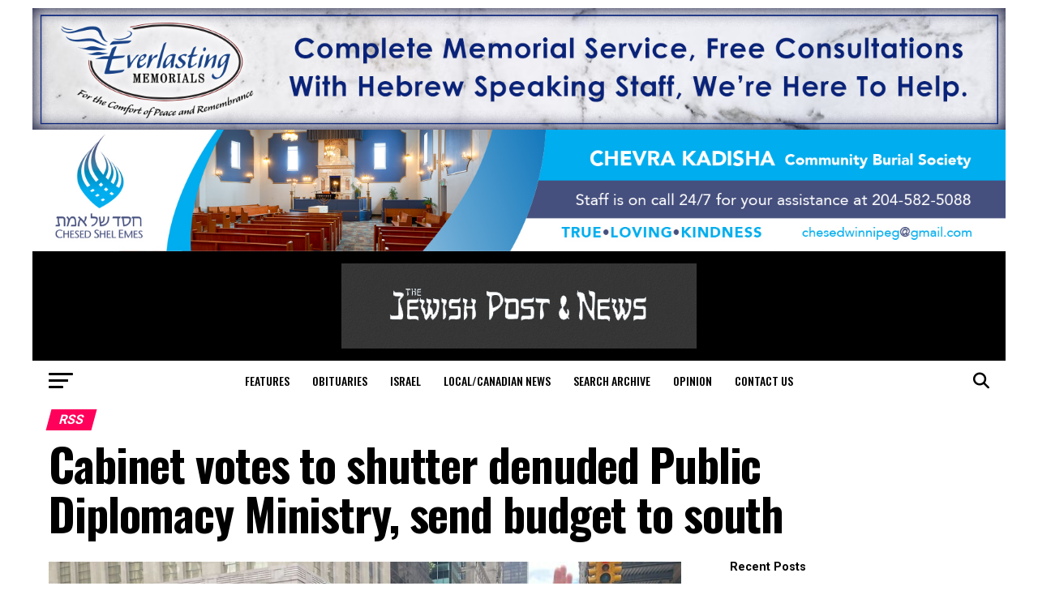

--- FILE ---
content_type: text/html; charset=UTF-8
request_url: https://jewishpostandnews.ca/rss/cabinet-votes-to-shutter-denuded-public-diplomacy-ministry-send-budget-to-south/
body_size: 18905
content:
<!DOCTYPE html>
<html lang="en-US">
<script async src="https://pagead2.googlesyndication.com/pagead/js/adsbygoogle.js?client=ca-pub-7205394230440586"
crossorigin="anonymous"></script>
<head>
<meta charset="UTF-8" >
<meta name="viewport" id="viewport" content="width=device-width, initial-scale=1.0, maximum-scale=5.0, minimum-scale=1.0, user-scalable=yes" />
<link rel="pingback" href="https://jewishpostandnews.ca/xmlrpc.php" />
<meta property="og:type" content="article" />
<meta property="og:image" content="https://jewishpostandnews.ca/wp-content/uploads/2023/10/IMG_2716-1024x640-QjYpWS-1000x600.jpeg" />
<meta name="twitter:image" content="https://jewishpostandnews.ca/wp-content/uploads/2023/10/IMG_2716-1024x640-QjYpWS-1000x600.jpeg" />
<meta property="og:url" content="https://jewishpostandnews.ca/rss/cabinet-votes-to-shutter-denuded-public-diplomacy-ministry-send-budget-to-south/" />
<meta property="og:title" content="Cabinet votes to shutter denuded Public Diplomacy Ministry, send budget to south" />
<meta property="og:description" content="Move comes 10 days after minister Galit Distel Atbaryan stepped down, saying others had taken job of explaining Israel abroad ​ Read More  Post Views: 654" />
<meta name="twitter:card" content="summary_large_image">
<meta name="twitter:url" content="https://jewishpostandnews.ca/rss/cabinet-votes-to-shutter-denuded-public-diplomacy-ministry-send-budget-to-south/">
<meta name="twitter:title" content="Cabinet votes to shutter denuded Public Diplomacy Ministry, send budget to south">
<meta name="twitter:description" content="Move comes 10 days after minister Galit Distel Atbaryan stepped down, saying others had taken job of explaining Israel abroad ​ Read More  Post Views: 654">
<title>Cabinet votes to shutter denuded Public Diplomacy Ministry, send budget to south &#8211; Jewish Post and News</title>
<meta name='robots' content='max-image-preview:large' />
<link rel='dns-prefetch' href='//www.googletagmanager.com' />
<link rel='dns-prefetch' href='//ajax.googleapis.com' />
<link rel='dns-prefetch' href='//fonts.googleapis.com' />
<link rel='dns-prefetch' href='//use.fontawesome.com' />
<link rel="alternate" type="application/rss+xml" title="Jewish Post and News &raquo; Feed" href="https://jewishpostandnews.ca/feed/" />
<link rel="alternate" type="application/rss+xml" title="Jewish Post and News &raquo; Comments Feed" href="https://jewishpostandnews.ca/comments/feed/" />
<link rel="alternate" title="oEmbed (JSON)" type="application/json+oembed" href="https://jewishpostandnews.ca/wp-json/oembed/1.0/embed?url=https%3A%2F%2Fjewishpostandnews.ca%2Frss%2Fcabinet-votes-to-shutter-denuded-public-diplomacy-ministry-send-budget-to-south%2F" />
<link rel="alternate" title="oEmbed (XML)" type="text/xml+oembed" href="https://jewishpostandnews.ca/wp-json/oembed/1.0/embed?url=https%3A%2F%2Fjewishpostandnews.ca%2Frss%2Fcabinet-votes-to-shutter-denuded-public-diplomacy-ministry-send-budget-to-south%2F&#038;format=xml" />
<style id='wp-img-auto-sizes-contain-inline-css' type='text/css'>
img:is([sizes=auto i],[sizes^="auto," i]){contain-intrinsic-size:3000px 1500px}
/*# sourceURL=wp-img-auto-sizes-contain-inline-css */
</style>
<!-- <link rel='stylesheet' id='adsanity-default-css-css' href='https://jewishpostandnews.ca/wp-content/plugins/adsanity/dist/css/widget-default.css?ver=1.9.3' type='text/css' media='screen' /> -->
<link rel="stylesheet" type="text/css" href="//jewishpostandnews.ca/wp-content/cache/wpfc-minified/g1g1rlcp/bwv8z.css" media="screen"/>
<!-- <link rel='stylesheet' id='dashicons-css' href='https://jewishpostandnews.ca/wp-includes/css/dashicons.min.css?ver=6.9' type='text/css' media='all' /> -->
<!-- <link rel='stylesheet' id='post-views-counter-frontend-css' href='https://jewishpostandnews.ca/wp-content/plugins/post-views-counter/css/frontend.css?ver=1.7.0' type='text/css' media='all' /> -->
<!-- <link rel='stylesheet' id='wp-block-library-css' href='https://jewishpostandnews.ca/wp-includes/css/dist/block-library/style.min.css?ver=6.9' type='text/css' media='all' /> -->
<link rel="stylesheet" type="text/css" href="//jewishpostandnews.ca/wp-content/cache/wpfc-minified/lw4wplzt/2o7yx.css" media="all"/>
<style id='wp-block-heading-inline-css' type='text/css'>
h1:where(.wp-block-heading).has-background,h2:where(.wp-block-heading).has-background,h3:where(.wp-block-heading).has-background,h4:where(.wp-block-heading).has-background,h5:where(.wp-block-heading).has-background,h6:where(.wp-block-heading).has-background{padding:1.25em 2.375em}h1.has-text-align-left[style*=writing-mode]:where([style*=vertical-lr]),h1.has-text-align-right[style*=writing-mode]:where([style*=vertical-rl]),h2.has-text-align-left[style*=writing-mode]:where([style*=vertical-lr]),h2.has-text-align-right[style*=writing-mode]:where([style*=vertical-rl]),h3.has-text-align-left[style*=writing-mode]:where([style*=vertical-lr]),h3.has-text-align-right[style*=writing-mode]:where([style*=vertical-rl]),h4.has-text-align-left[style*=writing-mode]:where([style*=vertical-lr]),h4.has-text-align-right[style*=writing-mode]:where([style*=vertical-rl]),h5.has-text-align-left[style*=writing-mode]:where([style*=vertical-lr]),h5.has-text-align-right[style*=writing-mode]:where([style*=vertical-rl]),h6.has-text-align-left[style*=writing-mode]:where([style*=vertical-lr]),h6.has-text-align-right[style*=writing-mode]:where([style*=vertical-rl]){rotate:180deg}
/*# sourceURL=https://jewishpostandnews.ca/wp-includes/blocks/heading/style.min.css */
</style>
<style id='wp-block-latest-posts-inline-css' type='text/css'>
.wp-block-latest-posts{box-sizing:border-box}.wp-block-latest-posts.alignleft{margin-right:2em}.wp-block-latest-posts.alignright{margin-left:2em}.wp-block-latest-posts.wp-block-latest-posts__list{list-style:none}.wp-block-latest-posts.wp-block-latest-posts__list li{clear:both;overflow-wrap:break-word}.wp-block-latest-posts.is-grid{display:flex;flex-wrap:wrap}.wp-block-latest-posts.is-grid li{margin:0 1.25em 1.25em 0;width:100%}@media (min-width:600px){.wp-block-latest-posts.columns-2 li{width:calc(50% - .625em)}.wp-block-latest-posts.columns-2 li:nth-child(2n){margin-right:0}.wp-block-latest-posts.columns-3 li{width:calc(33.33333% - .83333em)}.wp-block-latest-posts.columns-3 li:nth-child(3n){margin-right:0}.wp-block-latest-posts.columns-4 li{width:calc(25% - .9375em)}.wp-block-latest-posts.columns-4 li:nth-child(4n){margin-right:0}.wp-block-latest-posts.columns-5 li{width:calc(20% - 1em)}.wp-block-latest-posts.columns-5 li:nth-child(5n){margin-right:0}.wp-block-latest-posts.columns-6 li{width:calc(16.66667% - 1.04167em)}.wp-block-latest-posts.columns-6 li:nth-child(6n){margin-right:0}}:root :where(.wp-block-latest-posts.is-grid){padding:0}:root :where(.wp-block-latest-posts.wp-block-latest-posts__list){padding-left:0}.wp-block-latest-posts__post-author,.wp-block-latest-posts__post-date{display:block;font-size:.8125em}.wp-block-latest-posts__post-excerpt,.wp-block-latest-posts__post-full-content{margin-bottom:1em;margin-top:.5em}.wp-block-latest-posts__featured-image a{display:inline-block}.wp-block-latest-posts__featured-image img{height:auto;max-width:100%;width:auto}.wp-block-latest-posts__featured-image.alignleft{float:left;margin-right:1em}.wp-block-latest-posts__featured-image.alignright{float:right;margin-left:1em}.wp-block-latest-posts__featured-image.aligncenter{margin-bottom:1em;text-align:center}
/*# sourceURL=https://jewishpostandnews.ca/wp-includes/blocks/latest-posts/style.min.css */
</style>
<style id='global-styles-inline-css' type='text/css'>
:root{--wp--preset--aspect-ratio--square: 1;--wp--preset--aspect-ratio--4-3: 4/3;--wp--preset--aspect-ratio--3-4: 3/4;--wp--preset--aspect-ratio--3-2: 3/2;--wp--preset--aspect-ratio--2-3: 2/3;--wp--preset--aspect-ratio--16-9: 16/9;--wp--preset--aspect-ratio--9-16: 9/16;--wp--preset--color--black: #000000;--wp--preset--color--cyan-bluish-gray: #abb8c3;--wp--preset--color--white: #ffffff;--wp--preset--color--pale-pink: #f78da7;--wp--preset--color--vivid-red: #cf2e2e;--wp--preset--color--luminous-vivid-orange: #ff6900;--wp--preset--color--luminous-vivid-amber: #fcb900;--wp--preset--color--light-green-cyan: #7bdcb5;--wp--preset--color--vivid-green-cyan: #00d084;--wp--preset--color--pale-cyan-blue: #8ed1fc;--wp--preset--color--vivid-cyan-blue: #0693e3;--wp--preset--color--vivid-purple: #9b51e0;--wp--preset--gradient--vivid-cyan-blue-to-vivid-purple: linear-gradient(135deg,rgb(6,147,227) 0%,rgb(155,81,224) 100%);--wp--preset--gradient--light-green-cyan-to-vivid-green-cyan: linear-gradient(135deg,rgb(122,220,180) 0%,rgb(0,208,130) 100%);--wp--preset--gradient--luminous-vivid-amber-to-luminous-vivid-orange: linear-gradient(135deg,rgb(252,185,0) 0%,rgb(255,105,0) 100%);--wp--preset--gradient--luminous-vivid-orange-to-vivid-red: linear-gradient(135deg,rgb(255,105,0) 0%,rgb(207,46,46) 100%);--wp--preset--gradient--very-light-gray-to-cyan-bluish-gray: linear-gradient(135deg,rgb(238,238,238) 0%,rgb(169,184,195) 100%);--wp--preset--gradient--cool-to-warm-spectrum: linear-gradient(135deg,rgb(74,234,220) 0%,rgb(151,120,209) 20%,rgb(207,42,186) 40%,rgb(238,44,130) 60%,rgb(251,105,98) 80%,rgb(254,248,76) 100%);--wp--preset--gradient--blush-light-purple: linear-gradient(135deg,rgb(255,206,236) 0%,rgb(152,150,240) 100%);--wp--preset--gradient--blush-bordeaux: linear-gradient(135deg,rgb(254,205,165) 0%,rgb(254,45,45) 50%,rgb(107,0,62) 100%);--wp--preset--gradient--luminous-dusk: linear-gradient(135deg,rgb(255,203,112) 0%,rgb(199,81,192) 50%,rgb(65,88,208) 100%);--wp--preset--gradient--pale-ocean: linear-gradient(135deg,rgb(255,245,203) 0%,rgb(182,227,212) 50%,rgb(51,167,181) 100%);--wp--preset--gradient--electric-grass: linear-gradient(135deg,rgb(202,248,128) 0%,rgb(113,206,126) 100%);--wp--preset--gradient--midnight: linear-gradient(135deg,rgb(2,3,129) 0%,rgb(40,116,252) 100%);--wp--preset--font-size--small: 13px;--wp--preset--font-size--medium: 20px;--wp--preset--font-size--large: 36px;--wp--preset--font-size--x-large: 42px;--wp--preset--spacing--20: 0.44rem;--wp--preset--spacing--30: 0.67rem;--wp--preset--spacing--40: 1rem;--wp--preset--spacing--50: 1.5rem;--wp--preset--spacing--60: 2.25rem;--wp--preset--spacing--70: 3.38rem;--wp--preset--spacing--80: 5.06rem;--wp--preset--shadow--natural: 6px 6px 9px rgba(0, 0, 0, 0.2);--wp--preset--shadow--deep: 12px 12px 50px rgba(0, 0, 0, 0.4);--wp--preset--shadow--sharp: 6px 6px 0px rgba(0, 0, 0, 0.2);--wp--preset--shadow--outlined: 6px 6px 0px -3px rgb(255, 255, 255), 6px 6px rgb(0, 0, 0);--wp--preset--shadow--crisp: 6px 6px 0px rgb(0, 0, 0);}:where(.is-layout-flex){gap: 0.5em;}:where(.is-layout-grid){gap: 0.5em;}body .is-layout-flex{display: flex;}.is-layout-flex{flex-wrap: wrap;align-items: center;}.is-layout-flex > :is(*, div){margin: 0;}body .is-layout-grid{display: grid;}.is-layout-grid > :is(*, div){margin: 0;}:where(.wp-block-columns.is-layout-flex){gap: 2em;}:where(.wp-block-columns.is-layout-grid){gap: 2em;}:where(.wp-block-post-template.is-layout-flex){gap: 1.25em;}:where(.wp-block-post-template.is-layout-grid){gap: 1.25em;}.has-black-color{color: var(--wp--preset--color--black) !important;}.has-cyan-bluish-gray-color{color: var(--wp--preset--color--cyan-bluish-gray) !important;}.has-white-color{color: var(--wp--preset--color--white) !important;}.has-pale-pink-color{color: var(--wp--preset--color--pale-pink) !important;}.has-vivid-red-color{color: var(--wp--preset--color--vivid-red) !important;}.has-luminous-vivid-orange-color{color: var(--wp--preset--color--luminous-vivid-orange) !important;}.has-luminous-vivid-amber-color{color: var(--wp--preset--color--luminous-vivid-amber) !important;}.has-light-green-cyan-color{color: var(--wp--preset--color--light-green-cyan) !important;}.has-vivid-green-cyan-color{color: var(--wp--preset--color--vivid-green-cyan) !important;}.has-pale-cyan-blue-color{color: var(--wp--preset--color--pale-cyan-blue) !important;}.has-vivid-cyan-blue-color{color: var(--wp--preset--color--vivid-cyan-blue) !important;}.has-vivid-purple-color{color: var(--wp--preset--color--vivid-purple) !important;}.has-black-background-color{background-color: var(--wp--preset--color--black) !important;}.has-cyan-bluish-gray-background-color{background-color: var(--wp--preset--color--cyan-bluish-gray) !important;}.has-white-background-color{background-color: var(--wp--preset--color--white) !important;}.has-pale-pink-background-color{background-color: var(--wp--preset--color--pale-pink) !important;}.has-vivid-red-background-color{background-color: var(--wp--preset--color--vivid-red) !important;}.has-luminous-vivid-orange-background-color{background-color: var(--wp--preset--color--luminous-vivid-orange) !important;}.has-luminous-vivid-amber-background-color{background-color: var(--wp--preset--color--luminous-vivid-amber) !important;}.has-light-green-cyan-background-color{background-color: var(--wp--preset--color--light-green-cyan) !important;}.has-vivid-green-cyan-background-color{background-color: var(--wp--preset--color--vivid-green-cyan) !important;}.has-pale-cyan-blue-background-color{background-color: var(--wp--preset--color--pale-cyan-blue) !important;}.has-vivid-cyan-blue-background-color{background-color: var(--wp--preset--color--vivid-cyan-blue) !important;}.has-vivid-purple-background-color{background-color: var(--wp--preset--color--vivid-purple) !important;}.has-black-border-color{border-color: var(--wp--preset--color--black) !important;}.has-cyan-bluish-gray-border-color{border-color: var(--wp--preset--color--cyan-bluish-gray) !important;}.has-white-border-color{border-color: var(--wp--preset--color--white) !important;}.has-pale-pink-border-color{border-color: var(--wp--preset--color--pale-pink) !important;}.has-vivid-red-border-color{border-color: var(--wp--preset--color--vivid-red) !important;}.has-luminous-vivid-orange-border-color{border-color: var(--wp--preset--color--luminous-vivid-orange) !important;}.has-luminous-vivid-amber-border-color{border-color: var(--wp--preset--color--luminous-vivid-amber) !important;}.has-light-green-cyan-border-color{border-color: var(--wp--preset--color--light-green-cyan) !important;}.has-vivid-green-cyan-border-color{border-color: var(--wp--preset--color--vivid-green-cyan) !important;}.has-pale-cyan-blue-border-color{border-color: var(--wp--preset--color--pale-cyan-blue) !important;}.has-vivid-cyan-blue-border-color{border-color: var(--wp--preset--color--vivid-cyan-blue) !important;}.has-vivid-purple-border-color{border-color: var(--wp--preset--color--vivid-purple) !important;}.has-vivid-cyan-blue-to-vivid-purple-gradient-background{background: var(--wp--preset--gradient--vivid-cyan-blue-to-vivid-purple) !important;}.has-light-green-cyan-to-vivid-green-cyan-gradient-background{background: var(--wp--preset--gradient--light-green-cyan-to-vivid-green-cyan) !important;}.has-luminous-vivid-amber-to-luminous-vivid-orange-gradient-background{background: var(--wp--preset--gradient--luminous-vivid-amber-to-luminous-vivid-orange) !important;}.has-luminous-vivid-orange-to-vivid-red-gradient-background{background: var(--wp--preset--gradient--luminous-vivid-orange-to-vivid-red) !important;}.has-very-light-gray-to-cyan-bluish-gray-gradient-background{background: var(--wp--preset--gradient--very-light-gray-to-cyan-bluish-gray) !important;}.has-cool-to-warm-spectrum-gradient-background{background: var(--wp--preset--gradient--cool-to-warm-spectrum) !important;}.has-blush-light-purple-gradient-background{background: var(--wp--preset--gradient--blush-light-purple) !important;}.has-blush-bordeaux-gradient-background{background: var(--wp--preset--gradient--blush-bordeaux) !important;}.has-luminous-dusk-gradient-background{background: var(--wp--preset--gradient--luminous-dusk) !important;}.has-pale-ocean-gradient-background{background: var(--wp--preset--gradient--pale-ocean) !important;}.has-electric-grass-gradient-background{background: var(--wp--preset--gradient--electric-grass) !important;}.has-midnight-gradient-background{background: var(--wp--preset--gradient--midnight) !important;}.has-small-font-size{font-size: var(--wp--preset--font-size--small) !important;}.has-medium-font-size{font-size: var(--wp--preset--font-size--medium) !important;}.has-large-font-size{font-size: var(--wp--preset--font-size--large) !important;}.has-x-large-font-size{font-size: var(--wp--preset--font-size--x-large) !important;}
/*# sourceURL=global-styles-inline-css */
</style>
<style id='classic-theme-styles-inline-css' type='text/css'>
/*! This file is auto-generated */
.wp-block-button__link{color:#fff;background-color:#32373c;border-radius:9999px;box-shadow:none;text-decoration:none;padding:calc(.667em + 2px) calc(1.333em + 2px);font-size:1.125em}.wp-block-file__button{background:#32373c;color:#fff;text-decoration:none}
/*# sourceURL=/wp-includes/css/classic-themes.min.css */
</style>
<style id='font-awesome-svg-styles-default-inline-css' type='text/css'>
.svg-inline--fa {
display: inline-block;
height: 1em;
overflow: visible;
vertical-align: -.125em;
}
/*# sourceURL=font-awesome-svg-styles-default-inline-css */
</style>
<!-- <link rel='stylesheet' id='font-awesome-svg-styles-css' href='https://jewishpostandnews.ca/wp-content/uploads/font-awesome/v6.5.2/css/svg-with-js.css' type='text/css' media='all' /> -->
<link rel="stylesheet" type="text/css" href="//jewishpostandnews.ca/wp-content/cache/wpfc-minified/kyp6k5sf/4403x.css" media="all"/>
<style id='font-awesome-svg-styles-inline-css' type='text/css'>
.wp-block-font-awesome-icon svg::before,
.wp-rich-text-font-awesome-icon svg::before {content: unset;}
/*# sourceURL=font-awesome-svg-styles-inline-css */
</style>
<link rel='stylesheet' id='ql-jquery-ui-css' href='//ajax.googleapis.com/ajax/libs/jqueryui/1.12.1/themes/smoothness/jquery-ui.css?ver=6.9' type='text/css' media='all' />
<!-- <link rel='stylesheet' id='mvp-custom-style-css' href='https://jewishpostandnews.ca/wp-content/themes/zox-news/style.css?ver=6.9' type='text/css' media='all' /> -->
<link rel="stylesheet" type="text/css" href="//jewishpostandnews.ca/wp-content/cache/wpfc-minified/9lvjm74d/bwv8z.css" media="all"/>
<style id='mvp-custom-style-inline-css' type='text/css'>
#mvp-wallpaper {
background: url([adsanity align='alignnone' id=22298]) no-repeat 50% 0;
}
#mvp-foot-copy a {
color: #0be6af;
}
#mvp-content-main p a,
#mvp-content-main ul a,
#mvp-content-main ol a,
.mvp-post-add-main p a,
.mvp-post-add-main ul a,
.mvp-post-add-main ol a {
box-shadow: inset 0 -4px 0 #0be6af;
}
#mvp-content-main p a:hover,
#mvp-content-main ul a:hover,
#mvp-content-main ol a:hover,
.mvp-post-add-main p a:hover,
.mvp-post-add-main ul a:hover,
.mvp-post-add-main ol a:hover {
background: #0be6af;
}
a,
a:visited,
.post-info-name a,
.woocommerce .woocommerce-breadcrumb a {
color: #ff005b;
}
#mvp-side-wrap a:hover {
color: #ff005b;
}
.mvp-fly-top:hover,
.mvp-vid-box-wrap,
ul.mvp-soc-mob-list li.mvp-soc-mob-com {
background: #0be6af;
}
nav.mvp-fly-nav-menu ul li.menu-item-has-children:after,
.mvp-feat1-left-wrap span.mvp-cd-cat,
.mvp-widget-feat1-top-story span.mvp-cd-cat,
.mvp-widget-feat2-left-cont span.mvp-cd-cat,
.mvp-widget-dark-feat span.mvp-cd-cat,
.mvp-widget-dark-sub span.mvp-cd-cat,
.mvp-vid-wide-text span.mvp-cd-cat,
.mvp-feat2-top-text span.mvp-cd-cat,
.mvp-feat3-main-story span.mvp-cd-cat,
.mvp-feat3-sub-text span.mvp-cd-cat,
.mvp-feat4-main-text span.mvp-cd-cat,
.woocommerce-message:before,
.woocommerce-info:before,
.woocommerce-message:before {
color: #0be6af;
}
#searchform input,
.mvp-authors-name {
border-bottom: 1px solid #0be6af;
}
.mvp-fly-top:hover {
border-top: 1px solid #0be6af;
border-left: 1px solid #0be6af;
border-bottom: 1px solid #0be6af;
}
.woocommerce .widget_price_filter .ui-slider .ui-slider-handle,
.woocommerce #respond input#submit.alt,
.woocommerce a.button.alt,
.woocommerce button.button.alt,
.woocommerce input.button.alt,
.woocommerce #respond input#submit.alt:hover,
.woocommerce a.button.alt:hover,
.woocommerce button.button.alt:hover,
.woocommerce input.button.alt:hover {
background-color: #0be6af;
}
.woocommerce-error,
.woocommerce-info,
.woocommerce-message {
border-top-color: #0be6af;
}
ul.mvp-feat1-list-buts li.active span.mvp-feat1-list-but,
span.mvp-widget-home-title,
span.mvp-post-cat,
span.mvp-feat1-pop-head {
background: #ff005b;
}
.woocommerce span.onsale {
background-color: #ff005b;
}
.mvp-widget-feat2-side-more-but,
.woocommerce .star-rating span:before,
span.mvp-prev-next-label,
.mvp-cat-date-wrap .sticky {
color: #ff005b !important;
}
#mvp-main-nav-top,
#mvp-fly-wrap,
.mvp-soc-mob-right,
#mvp-main-nav-small-cont {
background: #000000;
}
#mvp-main-nav-small .mvp-fly-but-wrap span,
#mvp-main-nav-small .mvp-search-but-wrap span,
.mvp-nav-top-left .mvp-fly-but-wrap span,
#mvp-fly-wrap .mvp-fly-but-wrap span {
background: #555555;
}
.mvp-nav-top-right .mvp-nav-search-but,
span.mvp-fly-soc-head,
.mvp-soc-mob-right i,
#mvp-main-nav-small span.mvp-nav-search-but,
#mvp-main-nav-small .mvp-nav-menu ul li a  {
color: #555555;
}
#mvp-main-nav-small .mvp-nav-menu ul li.menu-item-has-children a:after {
border-color: #555555 transparent transparent transparent;
}
#mvp-nav-top-wrap span.mvp-nav-search-but:hover,
#mvp-main-nav-small span.mvp-nav-search-but:hover {
color: #0be6af;
}
#mvp-nav-top-wrap .mvp-fly-but-wrap:hover span,
#mvp-main-nav-small .mvp-fly-but-wrap:hover span,
span.mvp-woo-cart-num:hover {
background: #0be6af;
}
#mvp-main-nav-bot-cont {
background: #ffffff;
}
#mvp-nav-bot-wrap .mvp-fly-but-wrap span,
#mvp-nav-bot-wrap .mvp-search-but-wrap span {
background: #000000;
}
#mvp-nav-bot-wrap span.mvp-nav-search-but,
#mvp-nav-bot-wrap .mvp-nav-menu ul li a {
color: #000000;
}
#mvp-nav-bot-wrap .mvp-nav-menu ul li.menu-item-has-children a:after {
border-color: #000000 transparent transparent transparent;
}
.mvp-nav-menu ul li:hover a {
border-bottom: 5px solid #0be6af;
}
#mvp-nav-bot-wrap .mvp-fly-but-wrap:hover span {
background: #0be6af;
}
#mvp-nav-bot-wrap span.mvp-nav-search-but:hover {
color: #0be6af;
}
body,
.mvp-feat1-feat-text p,
.mvp-feat2-top-text p,
.mvp-feat3-main-text p,
.mvp-feat3-sub-text p,
#searchform input,
.mvp-author-info-text,
span.mvp-post-excerpt,
.mvp-nav-menu ul li ul.sub-menu li a,
nav.mvp-fly-nav-menu ul li a,
.mvp-ad-label,
span.mvp-feat-caption,
.mvp-post-tags a,
.mvp-post-tags a:visited,
span.mvp-author-box-name a,
#mvp-author-box-text p,
.mvp-post-gallery-text p,
ul.mvp-soc-mob-list li span,
#comments,
h3#reply-title,
h2.comments,
#mvp-foot-copy p,
span.mvp-fly-soc-head,
.mvp-post-tags-header,
span.mvp-prev-next-label,
span.mvp-post-add-link-but,
#mvp-comments-button a,
#mvp-comments-button span.mvp-comment-but-text,
.woocommerce ul.product_list_widget span.product-title,
.woocommerce ul.product_list_widget li a,
.woocommerce #reviews #comments ol.commentlist li .comment-text p.meta,
.woocommerce div.product p.price,
.woocommerce div.product p.price ins,
.woocommerce div.product p.price del,
.woocommerce ul.products li.product .price del,
.woocommerce ul.products li.product .price ins,
.woocommerce ul.products li.product .price,
.woocommerce #respond input#submit,
.woocommerce a.button,
.woocommerce button.button,
.woocommerce input.button,
.woocommerce .widget_price_filter .price_slider_amount .button,
.woocommerce span.onsale,
.woocommerce-review-link,
#woo-content p.woocommerce-result-count,
.woocommerce div.product .woocommerce-tabs ul.tabs li a,
a.mvp-inf-more-but,
span.mvp-cont-read-but,
span.mvp-cd-cat,
span.mvp-cd-date,
.mvp-feat4-main-text p,
span.mvp-woo-cart-num,
span.mvp-widget-home-title2,
.wp-caption,
#mvp-content-main p.wp-caption-text,
.gallery-caption,
.mvp-post-add-main p.wp-caption-text,
#bbpress-forums,
#bbpress-forums p,
.protected-post-form input,
#mvp-feat6-text p {
font-family: 'Roboto', sans-serif;
font-display: swap;
}
.mvp-blog-story-text p,
span.mvp-author-page-desc,
#mvp-404 p,
.mvp-widget-feat1-bot-text p,
.mvp-widget-feat2-left-text p,
.mvp-flex-story-text p,
.mvp-search-text p,
#mvp-content-main p,
.mvp-post-add-main p,
#mvp-content-main ul li,
#mvp-content-main ol li,
.rwp-summary,
.rwp-u-review__comment,
.mvp-feat5-mid-main-text p,
.mvp-feat5-small-main-text p,
#mvp-content-main .wp-block-button__link,
.wp-block-audio figcaption,
.wp-block-video figcaption,
.wp-block-embed figcaption,
.wp-block-verse pre,
pre.wp-block-verse {
font-family: 'PT Serif', sans-serif;
font-display: swap;
}
.mvp-nav-menu ul li a,
#mvp-foot-menu ul li a {
font-family: 'Oswald', sans-serif;
font-display: swap;
}
.mvp-feat1-sub-text h2,
.mvp-feat1-pop-text h2,
.mvp-feat1-list-text h2,
.mvp-widget-feat1-top-text h2,
.mvp-widget-feat1-bot-text h2,
.mvp-widget-dark-feat-text h2,
.mvp-widget-dark-sub-text h2,
.mvp-widget-feat2-left-text h2,
.mvp-widget-feat2-right-text h2,
.mvp-blog-story-text h2,
.mvp-flex-story-text h2,
.mvp-vid-wide-more-text p,
.mvp-prev-next-text p,
.mvp-related-text,
.mvp-post-more-text p,
h2.mvp-authors-latest a,
.mvp-feat2-bot-text h2,
.mvp-feat3-sub-text h2,
.mvp-feat3-main-text h2,
.mvp-feat4-main-text h2,
.mvp-feat5-text h2,
.mvp-feat5-mid-main-text h2,
.mvp-feat5-small-main-text h2,
.mvp-feat5-mid-sub-text h2,
#mvp-feat6-text h2,
.alp-related-posts-wrapper .alp-related-post .post-title {
font-family: 'Oswald', sans-serif;
font-display: swap;
}
.mvp-feat2-top-text h2,
.mvp-feat1-feat-text h2,
h1.mvp-post-title,
h1.mvp-post-title-wide,
.mvp-drop-nav-title h4,
#mvp-content-main blockquote p,
.mvp-post-add-main blockquote p,
#mvp-content-main p.has-large-font-size,
#mvp-404 h1,
#woo-content h1.page-title,
.woocommerce div.product .product_title,
.woocommerce ul.products li.product h3,
.alp-related-posts .current .post-title {
font-family: 'Oswald', sans-serif;
font-display: swap;
}
span.mvp-feat1-pop-head,
.mvp-feat1-pop-text:before,
span.mvp-feat1-list-but,
span.mvp-widget-home-title,
.mvp-widget-feat2-side-more,
span.mvp-post-cat,
span.mvp-page-head,
h1.mvp-author-top-head,
.mvp-authors-name,
#mvp-content-main h1,
#mvp-content-main h2,
#mvp-content-main h3,
#mvp-content-main h4,
#mvp-content-main h5,
#mvp-content-main h6,
.woocommerce .related h2,
.woocommerce div.product .woocommerce-tabs .panel h2,
.woocommerce div.product .product_title,
.mvp-feat5-side-list .mvp-feat1-list-img:after {
font-family: 'Roboto', sans-serif;
font-display: swap;
}
@media screen and (min-width: 1200px) {
#mvp-site {
float: none;
margin: 0 auto;
width: 1200px;
}
#mvp-leader-wrap {
left: auto;
width: 1200px;
}
.mvp-main-box {
width: 1160px;
}
#mvp-main-nav-top,
#mvp-main-nav-bot,
#mvp-main-nav-small {
width: 1200px;
}
}
#mvp-leader-wrap {
position: relative;
}
#mvp-site-main {
margin-top: 0;
}
#mvp-leader-wrap {
top: 0 !important;
}
.mvp-nav-links {
display: none;
}
@media screen and (max-width: 479px) {
.single #mvp-content-body-top {
max-height: 400px;
}
.single .mvp-cont-read-but-wrap {
display: inline;
}
}
.alp-advert {
display: none;
}
.alp-related-posts-wrapper .alp-related-posts .current {
margin: 0 0 10px;
}
/*# sourceURL=mvp-custom-style-inline-css */
</style>
<!-- <link rel='stylesheet' id='mvp-reset-css' href='https://jewishpostandnews.ca/wp-content/themes/zox-news/css/reset.css?ver=6.9' type='text/css' media='all' /> -->
<!-- <link rel='stylesheet' id='fontawesome-css' href='https://jewishpostandnews.ca/wp-content/themes/zox-news/font-awesome/css/all.css?ver=6.9' type='text/css' media='all' /> -->
<link rel="stylesheet" type="text/css" href="//jewishpostandnews.ca/wp-content/cache/wpfc-minified/lwmukw1w/bwv8z.css" media="all"/>
<link rel='stylesheet' id='mvp-fonts-css' href='//fonts.googleapis.com/css?family=Roboto%3A300%2C400%2C700%2C900%7COswald%3A400%2C700%7CAdvent+Pro%3A700%7COpen+Sans%3A700%7CAnton%3A400Oswald%3A100%2C200%2C300%2C400%2C500%2C600%2C700%2C800%2C900%7COswald%3A100%2C200%2C300%2C400%2C500%2C600%2C700%2C800%2C900%7CRoboto%3A100%2C200%2C300%2C400%2C500%2C600%2C700%2C800%2C900%7CRoboto%3A100%2C200%2C300%2C400%2C500%2C600%2C700%2C800%2C900%7CPT+Serif%3A100%2C200%2C300%2C400%2C500%2C600%2C700%2C800%2C900%7COswald%3A100%2C200%2C300%2C400%2C500%2C600%2C700%2C800%2C900%26subset%3Dlatin%2Clatin-ext%2Ccyrillic%2Ccyrillic-ext%2Cgreek-ext%2Cgreek%2Cvietnamese%26display%3Dswap' type='text/css' media='all' />
<!-- <link rel='stylesheet' id='mvp-media-queries-css' href='https://jewishpostandnews.ca/wp-content/themes/zox-news/css/media-queries.css?ver=6.9' type='text/css' media='all' /> -->
<link rel="stylesheet" type="text/css" href="//jewishpostandnews.ca/wp-content/cache/wpfc-minified/226kxsjo/bwv8z.css" media="all"/>
<link rel='stylesheet' id='font-awesome-official-css' href='https://use.fontawesome.com/releases/v6.5.2/css/all.css' type='text/css' media='all' integrity="sha384-PPIZEGYM1v8zp5Py7UjFb79S58UeqCL9pYVnVPURKEqvioPROaVAJKKLzvH2rDnI" crossorigin="anonymous" />
<style id='kadence-blocks-global-variables-inline-css' type='text/css'>
:root {--global-kb-font-size-sm:clamp(0.8rem, 0.73rem + 0.217vw, 0.9rem);--global-kb-font-size-md:clamp(1.1rem, 0.995rem + 0.326vw, 1.25rem);--global-kb-font-size-lg:clamp(1.75rem, 1.576rem + 0.543vw, 2rem);--global-kb-font-size-xl:clamp(2.25rem, 1.728rem + 1.63vw, 3rem);--global-kb-font-size-xxl:clamp(2.5rem, 1.456rem + 3.26vw, 4rem);--global-kb-font-size-xxxl:clamp(2.75rem, 0.489rem + 7.065vw, 6rem);}:root {--global-palette1: #3182CE;--global-palette2: #2B6CB0;--global-palette3: #1A202C;--global-palette4: #2D3748;--global-palette5: #4A5568;--global-palette6: #718096;--global-palette7: #EDF2F7;--global-palette8: #F7FAFC;--global-palette9: #ffffff;}
/*# sourceURL=kadence-blocks-global-variables-inline-css */
</style>
<style id='block-visibility-screen-size-styles-inline-css' type='text/css'>
/* Large screens (desktops, 992px and up) */
@media ( min-width: 992px ) {
.block-visibility-hide-large-screen {
display: none !important;
}
}
/* Medium screens (tablets, between 768px and 992px) */
@media ( min-width: 768px ) and ( max-width: 991.98px ) {
.block-visibility-hide-medium-screen {
display: none !important;
}
}
/* Small screens (mobile devices, less than 768px) */
@media ( max-width: 767.98px ) {
.block-visibility-hide-small-screen {
display: none !important;
}
}
/*# sourceURL=block-visibility-screen-size-styles-inline-css */
</style>
<link rel='stylesheet' id='font-awesome-official-v4shim-css' href='https://use.fontawesome.com/releases/v6.5.2/css/v4-shims.css' type='text/css' media='all' integrity="sha384-XyvK/kKwgVW+fuRkusfLgfhAMuaxLPSOY8W7wj8tUkf0Nr2WGHniPmpdu+cmPS5n" crossorigin="anonymous" />
<script src='//jewishpostandnews.ca/wp-content/cache/wpfc-minified/r290ayt/bwv8z.js' type="text/javascript"></script>
<!-- <script type="text/javascript" src="https://jewishpostandnews.ca/wp-includes/js/jquery/jquery.min.js?ver=3.7.1" id="jquery-core-js"></script> -->
<!-- <script type="text/javascript" src="https://jewishpostandnews.ca/wp-includes/js/jquery/jquery-migrate.min.js?ver=3.4.1" id="jquery-migrate-js"></script> -->
<!-- Google tag (gtag.js) snippet added by Site Kit -->
<!-- Google Analytics snippet added by Site Kit -->
<script type="text/javascript" src="https://www.googletagmanager.com/gtag/js?id=GT-TBN55LB" id="google_gtagjs-js" async></script>
<script type="text/javascript" id="google_gtagjs-js-after">
/* <![CDATA[ */
window.dataLayer = window.dataLayer || [];function gtag(){dataLayer.push(arguments);}
gtag("set","linker",{"domains":["jewishpostandnews.ca"]});
gtag("js", new Date());
gtag("set", "developer_id.dZTNiMT", true);
gtag("config", "GT-TBN55LB");
//# sourceURL=google_gtagjs-js-after
/* ]]> */
</script>
<link rel="https://api.w.org/" href="https://jewishpostandnews.ca/wp-json/" /><link rel="alternate" title="JSON" type="application/json" href="https://jewishpostandnews.ca/wp-json/wp/v2/posts/14881" /><link rel="EditURI" type="application/rsd+xml" title="RSD" href="https://jewishpostandnews.ca/xmlrpc.php?rsd" />
<meta name="generator" content="WordPress 6.9" />
<link rel="canonical" href="https://jewishpostandnews.ca/rss/cabinet-votes-to-shutter-denuded-public-diplomacy-ministry-send-budget-to-south/" />
<link rel='shortlink' href='https://jewishpostandnews.ca/?p=14881' />
<style type="text/css">
.feedzy-rss-link-icon:after {
content: url("https://jewishpostandnews.ca/wp-content/plugins/feedzy-rss-feeds/img/external-link.png");
margin-left: 3px;
}
</style>
<meta name="generator" content="Site Kit by Google 1.170.0" />
<!-- Google AdSense meta tags added by Site Kit -->
<meta name="google-adsense-platform-account" content="ca-host-pub-2644536267352236">
<meta name="google-adsense-platform-domain" content="sitekit.withgoogle.com">
<!-- End Google AdSense meta tags added by Site Kit -->
<link rel="icon" href="https://jewishpostandnews.ca/wp-content/uploads/2023/07/favicon.png" sizes="32x32" />
<link rel="icon" href="https://jewishpostandnews.ca/wp-content/uploads/2023/07/favicon.png" sizes="192x192" />
<link rel="apple-touch-icon" href="https://jewishpostandnews.ca/wp-content/uploads/2023/07/favicon.png" />
<meta name="msapplication-TileImage" content="https://jewishpostandnews.ca/wp-content/uploads/2023/07/favicon.png" />
</head>
<body class="wp-singular post-template-default single single-post postid-14881 single-format-standard wp-embed-responsive wp-theme-zox-news">
<div id="mvp-fly-wrap">
<div id="mvp-fly-menu-top" class="left relative">
<div class="mvp-fly-top-out left relative">
<div class="mvp-fly-top-in">
<div id="mvp-fly-logo" class="left relative">
<a href="https://jewishpostandnews.ca/"><img src="https://jewishpostandnews.ca/wp-content/uploads/2023/06/logo2.png" alt="Jewish Post and News" data-rjs="2" /></a>
</div><!--mvp-fly-logo-->
</div><!--mvp-fly-top-in-->
<div class="mvp-fly-but-wrap mvp-fly-but-menu mvp-fly-but-click">
<span></span>
<span></span>
<span></span>
<span></span>
</div><!--mvp-fly-but-wrap-->
</div><!--mvp-fly-top-out-->
</div><!--mvp-fly-menu-top-->
<div id="mvp-fly-menu-wrap">
<nav class="mvp-fly-nav-menu left relative">
<div class="menu-main-menu-container"><ul id="menu-main-menu" class="menu"><li id="menu-item-2390" class="menu-item menu-item-type-taxonomy menu-item-object-category menu-item-2390"><a href="https://jewishpostandnews.ca/category/features/">Features</a></li>
<li id="menu-item-11768" class="menu-item menu-item-type-taxonomy menu-item-object-category menu-item-11768"><a href="https://jewishpostandnews.ca/category/obituaries/">Obituaries</a></li>
<li id="menu-item-2391" class="menu-item menu-item-type-taxonomy menu-item-object-category menu-item-2391"><a href="https://jewishpostandnews.ca/category/news/the-cms/">Israel</a></li>
<li id="menu-item-11771" class="menu-item menu-item-type-taxonomy menu-item-object-category menu-item-11771"><a href="https://jewishpostandnews.ca/category/faqs/rokmicronews-fp-1/">Local/Canadian News</a></li>
<li id="menu-item-11773" class="menu-item menu-item-type-custom menu-item-object-custom menu-item-11773"><a href="https://jewishpostandnews.ca/archive/">Search Archive</a></li>
<li id="menu-item-11772" class="menu-item menu-item-type-taxonomy menu-item-object-category menu-item-11772"><a href="https://jewishpostandnews.ca/category/demo-content/demo-articles/">Opinion</a></li>
<li id="menu-item-11796" class="menu-item menu-item-type-post_type menu-item-object-page menu-item-11796"><a href="https://jewishpostandnews.ca/contact-us/">Contact Us</a></li>
</ul></div>		</nav>
</div><!--mvp-fly-menu-wrap-->
<div id="mvp-fly-soc-wrap">
<span class="mvp-fly-soc-head">Connect with us</span>
<ul class="mvp-fly-soc-list left relative">
</ul>
</div><!--mvp-fly-soc-wrap-->
</div><!--mvp-fly-wrap-->	<div id="mvp-site" class="left relative">
<div id="mvp-search-wrap">
<div id="mvp-search-box">
<form method="get" id="searchform" action="https://jewishpostandnews.ca/">
<input type="text" name="s" id="s" value="Search" onfocus='if (this.value == "Search") { this.value = ""; }' onblur='if (this.value == "") { this.value = "Search"; }' />
<input type="hidden" id="searchsubmit" value="Search" />
</form>			</div><!--mvp-search-box-->
<div class="mvp-search-but-wrap mvp-search-click">
<span></span>
<span></span>
</div><!--mvp-search-but-wrap-->
</div><!--mvp-search-wrap-->
<div id="mvp-wallpaper">
<a href="http://[adsanity%20align=&#039;alignnone&#039;%20id=22298%5D" class="mvp-wall-link" target="_blank"></a>
</div><!--mvp-wallpaper-->
<div id="mvp-site-wall" class="left relative">
<div id="mvp-leader-wrap">
<div style="margin-top:10px;">
<a href="https://www.everlastingmemorials.ca" target="_blank">
<img src="https://jewishpostandnews.ca/wp-content/uploads/2025/10/Everlasting-memorials-banner-1600x200-1.jpg" alt="Everlasting Memorials">
</a>
<a href="https://www.chesedshelemes.org" target="_blank">
<img src="https://jewishpostandnews.ca/wp-content/uploads/2026/01/Chesed-ad.jpg" alt="Chesed ad">
</a>
</div>
</div><!--mvp-leader-wrap-->
<div id="mvp-site-main" class="left relative">
<header id="mvp-main-head-wrap" class="left relative">
<nav id="mvp-main-nav-wrap" class="left relative">
<div id="mvp-main-nav-top" class="left relative">
<div class="mvp-main-box">
<div id="mvp-nav-top-wrap" class="left relative">
<div class="mvp-nav-top-right-out left relative">
<div class="mvp-nav-top-right-in">
<div class="mvp-nav-top-cont left relative">
<div class="mvp-nav-top-left-out relative">
<div class="mvp-nav-top-left">
<div class="mvp-nav-soc-wrap">
</div><!--mvp-nav-soc-wrap-->
<div class="mvp-fly-but-wrap mvp-fly-but-click left relative">
<span></span>
<span></span>
<span></span>
<span></span>
</div><!--mvp-fly-but-wrap-->
</div><!--mvp-nav-top-left-->
<div class="mvp-nav-top-left-in">
<div class="mvp-nav-top-mid left relative" itemscope itemtype="http://schema.org/Organization">
<a class="mvp-nav-logo-reg" itemprop="url" href="https://jewishpostandnews.ca/"><img itemprop="logo" src="https://jewishpostandnews.ca/wp-content/uploads/2023/06/logo2.png" alt="Jewish Post and News" data-rjs="2" /></a>
<a class="mvp-nav-logo-small" href="https://jewishpostandnews.ca/"><img src="https://jewishpostandnews.ca/wp-content/uploads/2023/06/logo2.png" alt="Jewish Post and News" data-rjs="2" /></a>
<h2 class="mvp-logo-title">Jewish Post and News</h2>
<div class="mvp-drop-nav-title left">
<h4>Cabinet votes to shutter denuded Public Diplomacy Ministry, send budget to south</h4>
</div><!--mvp-drop-nav-title-->
</div><!--mvp-nav-top-mid-->
</div><!--mvp-nav-top-left-in-->
</div><!--mvp-nav-top-left-out-->
</div><!--mvp-nav-top-cont-->
</div><!--mvp-nav-top-right-in-->
<div class="mvp-nav-top-right">
<span class="mvp-nav-search-but fa fa-search fa-2 mvp-search-click"></span>
</div><!--mvp-nav-top-right-->
</div><!--mvp-nav-top-right-out-->
</div><!--mvp-nav-top-wrap-->
</div><!--mvp-main-box-->
</div><!--mvp-main-nav-top-->
<div id="mvp-main-nav-bot" class="left relative">
<div id="mvp-main-nav-bot-cont" class="left">
<div class="mvp-main-box">
<div id="mvp-nav-bot-wrap" class="left">
<div class="mvp-nav-bot-right-out left">
<div class="mvp-nav-bot-right-in">
<div class="mvp-nav-bot-cont left">
<div class="mvp-nav-bot-left-out">
<div class="mvp-nav-bot-left left relative">
<div class="mvp-fly-but-wrap mvp-fly-but-click left relative">
<span></span>
<span></span>
<span></span>
<span></span>
</div><!--mvp-fly-but-wrap-->
</div><!--mvp-nav-bot-left-->
<div class="mvp-nav-bot-left-in">
<div class="mvp-nav-menu left">
<div class="menu-main-menu-container"><ul id="menu-main-menu-1" class="menu"><li class="menu-item menu-item-type-taxonomy menu-item-object-category menu-item-2390 mvp-mega-dropdown"><a href="https://jewishpostandnews.ca/category/features/">Features</a><div class="mvp-mega-dropdown"><div class="mvp-main-box"><ul class="mvp-mega-list"><li><a href="https://jewishpostandnews.ca/features/why-people-in-israel-can-get-emotionally-attached-to-ai-and-how-to-keep-it-healthy/"><div class="mvp-mega-img"></div><p>Why People in Israel Can Get Emotionally Attached to AI—and How to Keep It Healthy</p></a></li><li><a href="https://jewishpostandnews.ca/features/three-generations-of-wernicks-all-chose-to-become-rabbis/"><div class="mvp-mega-img"><img width="400" height="240" src="https://jewishpostandnews.ca/wp-content/uploads/2026/01/Wernick-Rabbis-400x240.jpeg" class="attachment-mvp-mid-thumb size-mvp-mid-thumb wp-post-image" alt="" decoding="async" loading="lazy" srcset="https://jewishpostandnews.ca/wp-content/uploads/2026/01/Wernick-Rabbis-400x240.jpeg 400w, https://jewishpostandnews.ca/wp-content/uploads/2026/01/Wernick-Rabbis-1000x600.jpeg 1000w, https://jewishpostandnews.ca/wp-content/uploads/2026/01/Wernick-Rabbis-590x354.jpeg 590w" sizes="auto, (max-width: 400px) 100vw, 400px" /></div><p>Three generations of Wernicks all chose to become rabbis</p></a></li><li><a href="https://jewishpostandnews.ca/features/in-britain-too-jews-are-in-trouble/"><div class="mvp-mega-img"><img width="400" height="240" src="https://jewishpostandnews.ca/wp-content/uploads/2026/01/antisemitism-400x240.jpeg" class="attachment-mvp-mid-thumb size-mvp-mid-thumb wp-post-image" alt="" decoding="async" loading="lazy" srcset="https://jewishpostandnews.ca/wp-content/uploads/2026/01/antisemitism-400x240.jpeg 400w, https://jewishpostandnews.ca/wp-content/uploads/2026/01/antisemitism-1000x600.jpeg 1000w, https://jewishpostandnews.ca/wp-content/uploads/2026/01/antisemitism-590x354.jpeg 590w" sizes="auto, (max-width: 400px) 100vw, 400px" /></div><p>In Britain Too, Jews Are in Trouble</p></a></li><li><a href="https://jewishpostandnews.ca/features/how-hit-and-run-accidents-highlight-the-need-for-stronger-road-safety-measures/"><div class="mvp-mega-img"><img width="400" height="240" src="https://jewishpostandnews.ca/wp-content/uploads/2026/01/Untitled-1-400x240.jpg" class="attachment-mvp-mid-thumb size-mvp-mid-thumb wp-post-image" alt="" decoding="async" loading="lazy" srcset="https://jewishpostandnews.ca/wp-content/uploads/2026/01/Untitled-1-400x240.jpg 400w, https://jewishpostandnews.ca/wp-content/uploads/2026/01/Untitled-1-1000x600.jpg 1000w, https://jewishpostandnews.ca/wp-content/uploads/2026/01/Untitled-1-590x354.jpg 590w" sizes="auto, (max-width: 400px) 100vw, 400px" /></div><p>How Hit And Run Accidents Highlight The Need For Stronger Road Safety Measures</p></a></li><li><a href="https://jewishpostandnews.ca/features/so-whats-the-deal-with-the-honey-scene-in-marty-supreme/"><div class="mvp-mega-img"><img width="400" height="240" src="https://jewishpostandnews.ca/wp-content/uploads/2026/01/Marty-Supreme-400x240.jpg" class="attachment-mvp-mid-thumb size-mvp-mid-thumb wp-post-image" alt="" decoding="async" loading="lazy" srcset="https://jewishpostandnews.ca/wp-content/uploads/2026/01/Marty-Supreme-400x240.jpg 400w, https://jewishpostandnews.ca/wp-content/uploads/2026/01/Marty-Supreme-1000x600.jpg 1000w, https://jewishpostandnews.ca/wp-content/uploads/2026/01/Marty-Supreme-590x354.jpg 590w" sizes="auto, (max-width: 400px) 100vw, 400px" /></div><p>So, what’s the deal with the honey scene in ‘Marty Supreme?’</p></a></li></ul></div></div></li>
<li class="menu-item menu-item-type-taxonomy menu-item-object-category menu-item-11768 mvp-mega-dropdown"><a href="https://jewishpostandnews.ca/category/obituaries/">Obituaries</a><div class="mvp-mega-dropdown"><div class="mvp-main-box"><ul class="mvp-mega-list"><li><a href="https://jewishpostandnews.ca/obituaries/alan-levy/"><div class="mvp-mega-img"><img width="150" height="150" src="https://jewishpostandnews.ca/wp-content/uploads/2026/01/alanlevy_s-150x150-1.jpg" class="attachment-mvp-mid-thumb size-mvp-mid-thumb wp-post-image" alt="" decoding="async" loading="lazy" srcset="https://jewishpostandnews.ca/wp-content/uploads/2026/01/alanlevy_s-150x150-1.jpg 150w, https://jewishpostandnews.ca/wp-content/uploads/2026/01/alanlevy_s-150x150-1-80x80.jpg 80w" sizes="auto, (max-width: 150px) 100vw, 150px" /></div><p>ALAN LEVY</p></a></li><li><a href="https://jewishpostandnews.ca/obituaries/dennis-gerald-ditlove-november-25-1936-december-1-2025/"><div class="mvp-mega-img"><img width="304" height="240" src="https://jewishpostandnews.ca/wp-content/uploads/2026/01/Dennis-Ditlove-304x240.jpg" class="attachment-mvp-mid-thumb size-mvp-mid-thumb wp-post-image" alt="" decoding="async" loading="lazy" /></div><p>DENNIS GERALD DITLOVE NOVEMBER 25, 1936 – DECEMBER 1, 2025</p></a></li><li><a href="https://jewishpostandnews.ca/obituaries/deborah-dolly-chisick-nee-segal-november-30-1942-december-19-2025/"><div class="mvp-mega-img"><img width="233" height="240" src="https://jewishpostandnews.ca/wp-content/uploads/2026/01/Dolly-Chisick-233x240.jpg" class="attachment-mvp-mid-thumb size-mvp-mid-thumb wp-post-image" alt="" decoding="async" loading="lazy" /></div><p>DEBORAH DOLLY CHISICK (nee SEGAL) NOVEMBER 30, 1942 – DECEMBER 19, 2025</p></a></li><li><a href="https://jewishpostandnews.ca/obituaries/abbot-karasick/"><div class="mvp-mega-img"><img width="319" height="240" src="https://jewishpostandnews.ca/wp-content/uploads/2026/01/Abbot-Karasick-1-319x240.jpg" class="attachment-mvp-mid-thumb size-mvp-mid-thumb wp-post-image" alt="" decoding="async" loading="lazy" /></div><p>ABBOT KARASICK</p></a></li><li><a href="https://jewishpostandnews.ca/obituaries/norman-irwin-shore/"><div class="mvp-mega-img"></div><p>NORMAN IRWIN SHORE</p></a></li></ul></div></div></li>
<li class="menu-item menu-item-type-taxonomy menu-item-object-category menu-item-2391 mvp-mega-dropdown"><a href="https://jewishpostandnews.ca/category/news/the-cms/">Israel</a><div class="mvp-mega-dropdown"><div class="mvp-main-box"><ul class="mvp-mega-list"><li><a href="https://jewishpostandnews.ca/news/the-cms/its-not-over-until-its-over/"><div class="mvp-mega-img"><img width="400" height="240" src="https://jewishpostandnews.ca/wp-content/uploads/2024/07/Orly-Dreman-400x240.jpg" class="attachment-mvp-mid-thumb size-mvp-mid-thumb wp-post-image" alt="" decoding="async" loading="lazy" srcset="https://jewishpostandnews.ca/wp-content/uploads/2024/07/Orly-Dreman-400x240.jpg 400w, https://jewishpostandnews.ca/wp-content/uploads/2024/07/Orly-Dreman-590x354.jpg 590w" sizes="auto, (max-width: 400px) 100vw, 400px" /></div><p>It’s Not Over Until It’s Over</p></a></li><li><a href="https://jewishpostandnews.ca/news/the-cms/israeli-parliament-advances-death-penalty-bill-for-convicted-terrorists-2/"><div class="mvp-mega-img"><img width="400" height="240" src="https://jewishpostandnews.ca/wp-content/uploads/2025/11/Ben-Gvir-400x240.jpg" class="attachment-mvp-mid-thumb size-mvp-mid-thumb wp-post-image" alt="" decoding="async" loading="lazy" srcset="https://jewishpostandnews.ca/wp-content/uploads/2025/11/Ben-Gvir-400x240.jpg 400w, https://jewishpostandnews.ca/wp-content/uploads/2025/11/Ben-Gvir-590x354.jpg 590w" sizes="auto, (max-width: 400px) 100vw, 400px" /></div><p>Israeli Parliament Advances Death Penalty Bill for Convicted Terrorists</p></a></li><li><a href="https://jewishpostandnews.ca/news/the-cms/israel-report-by-former-winnipegger-bruce-brown-2/"><div class="mvp-mega-img"><img width="274" height="240" src="https://jewishpostandnews.ca/wp-content/uploads/2023/10/Bruce-Brown-274x240.jpg" class="attachment-mvp-mid-thumb size-mvp-mid-thumb wp-post-image" alt="" decoding="async" loading="lazy" /></div><p>Israel report by former Winnipegger Bruce Brown</p></a></li><li><a href="https://jewishpostandnews.ca/news/the-cms/join-the-masa-canadian-professionals-volunteers-program/"><div class="mvp-mega-img"><img width="400" height="240" src="https://jewishpostandnews.ca/wp-content/uploads/2024/08/Masa-Canada-Volunteer-Post-new-jpeg-400x240.jpg" class="attachment-mvp-mid-thumb size-mvp-mid-thumb wp-post-image" alt="" decoding="async" loading="lazy" srcset="https://jewishpostandnews.ca/wp-content/uploads/2024/08/Masa-Canada-Volunteer-Post-new-jpeg-400x240.jpg 400w, https://jewishpostandnews.ca/wp-content/uploads/2024/08/Masa-Canada-Volunteer-Post-new-jpeg-1000x600.jpg 1000w, https://jewishpostandnews.ca/wp-content/uploads/2024/08/Masa-Canada-Volunteer-Post-new-jpeg-590x354.jpg 590w" sizes="auto, (max-width: 400px) 100vw, 400px" /></div><p>Join the Masa Canadian Professionals Volunteers Program!</p></a></li><li><a href="https://jewishpostandnews.ca/features/new-website-for-israelis-interested-in-moving-to-canada/"><div class="mvp-mega-img"><img width="400" height="240" src="https://jewishpostandnews.ca/wp-content/uploads/2024/05/Screenshot-2024-05-20-at-7.50.26 PM-400x240.png" class="attachment-mvp-mid-thumb size-mvp-mid-thumb wp-post-image" alt="" decoding="async" loading="lazy" srcset="https://jewishpostandnews.ca/wp-content/uploads/2024/05/Screenshot-2024-05-20-at-7.50.26 PM-400x240.png 400w, https://jewishpostandnews.ca/wp-content/uploads/2024/05/Screenshot-2024-05-20-at-7.50.26 PM-1000x600.png 1000w, https://jewishpostandnews.ca/wp-content/uploads/2024/05/Screenshot-2024-05-20-at-7.50.26 PM-590x354.png 590w" sizes="auto, (max-width: 400px) 100vw, 400px" /></div><p>New website for Israelis interested in moving to Canada</p></a></li></ul></div></div></li>
<li class="menu-item menu-item-type-taxonomy menu-item-object-category menu-item-11771 mvp-mega-dropdown"><a href="https://jewishpostandnews.ca/category/faqs/rokmicronews-fp-1/">Local/Canadian News</a><div class="mvp-mega-dropdown"><div class="mvp-main-box"><ul class="mvp-mega-list"><li><a href="https://jewishpostandnews.ca/faqs/rokmicronews-fp-1/further-to-the-simkin-centres-financial-situation/"><div class="mvp-mega-img"><img width="275" height="183" src="https://jewishpostandnews.ca/wp-content/uploads/2025/11/Simkin-Centre.jpg" class="attachment-mvp-mid-thumb size-mvp-mid-thumb wp-post-image" alt="" decoding="async" loading="lazy" /></div><p>Further to the Simkin Centre&#8217;s financial situation</p></a></li><li><a href="https://jewishpostandnews.ca/faqs/rokmicronews-fp-1/exclusive-security-enhancement-fund-to-be-announced-by-province-in-coming-days/"><div class="mvp-mega-img"><img width="400" height="240" src="https://jewishpostandnews.ca/wp-content/uploads/2026/01/Noah-Strauss-Picture-400x240.jpg" class="attachment-mvp-mid-thumb size-mvp-mid-thumb wp-post-image" alt="" decoding="async" loading="lazy" srcset="https://jewishpostandnews.ca/wp-content/uploads/2026/01/Noah-Strauss-Picture-400x240.jpg 400w, https://jewishpostandnews.ca/wp-content/uploads/2026/01/Noah-Strauss-Picture-590x354.jpg 590w" sizes="auto, (max-width: 400px) 100vw, 400px" /></div><p>Exclusive: Security Enhancement Fund to be announced by Province in coming days</p></a></li><li><a href="https://jewishpostandnews.ca/faqs/rokmicronews-fp-1/march-of-the-living-2023-participants-form-gofund-page-to-help-honour-the-memory-of-holocaust-survivor-alex-buckman/"><div class="mvp-mega-img"><img width="400" height="240" src="https://jewishpostandnews.ca/wp-content/uploads/2026/01/Ethan-Levene-Paul-Narvey-Copy-Samphir-400x240.jpeg" class="attachment-mvp-mid-thumb size-mvp-mid-thumb wp-post-image" alt="" decoding="async" loading="lazy" srcset="https://jewishpostandnews.ca/wp-content/uploads/2026/01/Ethan-Levene-Paul-Narvey-Copy-Samphir-400x240.jpeg 400w, https://jewishpostandnews.ca/wp-content/uploads/2026/01/Ethan-Levene-Paul-Narvey-Copy-Samphir-1000x600.jpeg 1000w, https://jewishpostandnews.ca/wp-content/uploads/2026/01/Ethan-Levene-Paul-Narvey-Copy-Samphir-590x354.jpeg 590w" sizes="auto, (max-width: 400px) 100vw, 400px" /></div><p>March of the Living 2023 participants form Taste of Hope project to help honour the memory of Holocaust survivor Alex Buckman</p></a></li><li><a href="https://jewishpostandnews.ca/faqs/rokmicronews-fp-1/young-researcher-eryn-kirshenbaum-2025-recipient-of-the-institute-of-cardiovascular-sciences-prestigious-dr-t-edward-cuddy-award/"><div class="mvp-mega-img"><img width="400" height="240" src="https://jewishpostandnews.ca/wp-content/uploads/2026/01/Eryn-Kay-400x240.jpeg" class="attachment-mvp-mid-thumb size-mvp-mid-thumb wp-post-image" alt="" decoding="async" loading="lazy" srcset="https://jewishpostandnews.ca/wp-content/uploads/2026/01/Eryn-Kay-400x240.jpeg 400w, https://jewishpostandnews.ca/wp-content/uploads/2026/01/Eryn-Kay-1000x600.jpeg 1000w, https://jewishpostandnews.ca/wp-content/uploads/2026/01/Eryn-Kay-590x354.jpeg 590w" sizes="auto, (max-width: 400px) 100vw, 400px" /></div><p>Young Researcher Eryn Kirshenbaum 2025 recipient of the Institute of Cardiovascular Sciences prestigious Dr. T. Edward Cuddy Award</p></a></li><li><a href="https://jewishpostandnews.ca/faqs/rokmicronews-fp-1/young-entrepreneur-noah-palansky-and-partner-jordan-davis-are-the-first-winnipeggers-to-crack-forbes-magazines-top-30-under-30-list/"><div class="mvp-mega-img"><img width="400" height="240" src="https://jewishpostandnews.ca/wp-content/uploads/2026/01/Noah-Palansky-Jordan-Davis-copy-400x240.jpg" class="attachment-mvp-mid-thumb size-mvp-mid-thumb wp-post-image" alt="" decoding="async" loading="lazy" /></div><p>Young entrepreneur Noah Palansky and partner Jordan Davis are the first Winnipeggers to crack Forbes Magazine’s &#8220;top 30 Under 30&#8221; list</p></a></li></ul></div></div></li>
<li class="menu-item menu-item-type-custom menu-item-object-custom menu-item-11773"><a href="https://jewishpostandnews.ca/archive/">Search Archive</a></li>
<li class="menu-item menu-item-type-taxonomy menu-item-object-category menu-item-11772 mvp-mega-dropdown"><a href="https://jewishpostandnews.ca/category/demo-content/demo-articles/">Opinion</a><div class="mvp-mega-dropdown"><div class="mvp-main-box"><ul class="mvp-mega-list"><li><a href="https://jewishpostandnews.ca/features/letter-from-a-young-jewish-winnipeger-about-the-bb-camp-controversy/"><div class="mvp-mega-img"><img width="400" height="240" src="https://jewishpostandnews.ca/wp-content/uploads/2025/04/BBCAMP-Brodovsky-400x240.png" class="attachment-mvp-mid-thumb size-mvp-mid-thumb wp-post-image" alt="" decoding="async" loading="lazy" srcset="https://jewishpostandnews.ca/wp-content/uploads/2025/04/BBCAMP-Brodovsky-400x240.png 400w, https://jewishpostandnews.ca/wp-content/uploads/2025/04/BBCAMP-Brodovsky-590x354.png 590w" sizes="auto, (max-width: 400px) 100vw, 400px" /></div><p>Did the Jewish Federation&#8217;s stepping in to force the firing of BB Camp co-executive director Jacob Brodovsky lead to the further alienating of many young Jews from the community?</p></a></li><li><a href="https://jewishpostandnews.ca/faqs/rokmicronews-fp-1/is-it-albertas-turn-to-regulate-online-gambling-looking-at-the-possibilities/"><div class="mvp-mega-img"><img width="400" height="240" src="https://jewishpostandnews.ca/wp-content/uploads/2023/11/Casino-pic-400x240.jpg" class="attachment-mvp-mid-thumb size-mvp-mid-thumb wp-post-image" alt="" decoding="async" loading="lazy" srcset="https://jewishpostandnews.ca/wp-content/uploads/2023/11/Casino-pic-400x240.jpg 400w, https://jewishpostandnews.ca/wp-content/uploads/2023/11/Casino-pic-1000x600.jpg 1000w, https://jewishpostandnews.ca/wp-content/uploads/2023/11/Casino-pic-590x354.jpg 590w" sizes="auto, (max-width: 400px) 100vw, 400px" /></div><p>Is It Alberta&#8217;s Turn to Regulate Online Gambling? Looking at the Possibilities</p></a></li><li><a href="https://jewishpostandnews.ca/demo-content/demo-articles/hamas-savages-make-no-distinction-between-israeli-jews-arabs/"><div class="mvp-mega-img"><img width="181" height="200" src="https://jewishpostandnews.ca/wp-content/uploads/2023/12/love-myron-2020.jpg" class="attachment-mvp-mid-thumb size-mvp-mid-thumb wp-post-image" alt="" decoding="async" loading="lazy" /></div><p>Hamas savages make no distinction between Israeli Jews, Arabs</p></a></li><li><a href="https://jewishpostandnews.ca/uncategorized/an-arab-trusteeship-council-for-gaza/"><div class="mvp-mega-img"><img width="134" height="183" src="https://jewishpostandnews.ca/wp-content/uploads/2023/10/Bryan-Schwartz.jpg" class="attachment-mvp-mid-thumb size-mvp-mid-thumb wp-post-image" alt="" decoding="async" loading="lazy" /></div><p>An Arab Trusteeship Council for Gaza</p></a></li><li><a href="https://jewishpostandnews.ca/demo-content/who-knew-former-blue-bomber-great-willard-reaves-father-was-jewish-and-is-buried-in-israel/"><div class="mvp-mega-img"><img width="400" height="240" src="https://jewishpostandnews.ca/wp-content/uploads/2023/09/Reaves-composite-400x240.jpg" class="attachment-mvp-mid-thumb size-mvp-mid-thumb wp-post-image" alt="" decoding="async" loading="lazy" /></div><p>Who knew? Former Blue Bomber great Willard Reaves&#8217; father was Jewish &#8211; and is buried in Israel</p></a></li></ul></div></div></li>
<li class="menu-item menu-item-type-post_type menu-item-object-page menu-item-11796"><a href="https://jewishpostandnews.ca/contact-us/">Contact Us</a></li>
</ul></div>															</div><!--mvp-nav-menu-->
</div><!--mvp-nav-bot-left-in-->
</div><!--mvp-nav-bot-left-out-->
</div><!--mvp-nav-bot-cont-->
</div><!--mvp-nav-bot-right-in-->
<div class="mvp-nav-bot-right left relative">
<span class="mvp-nav-search-but fa fa-search fa-2 mvp-search-click"></span>
</div><!--mvp-nav-bot-right-->
</div><!--mvp-nav-bot-right-out-->
</div><!--mvp-nav-bot-wrap-->
</div><!--mvp-main-nav-bot-cont-->
</div><!--mvp-main-box-->
</div><!--mvp-main-nav-bot-->
</nav><!--mvp-main-nav-wrap-->
</header><!--mvp-main-head-wrap-->
<div id="mvp-main-body-wrap" class="left relative">	<article id="mvp-article-wrap" itemscope itemtype="http://schema.org/NewsArticle">
<meta itemscope itemprop="mainEntityOfPage"  itemType="https://schema.org/WebPage" itemid="https://jewishpostandnews.ca/rss/cabinet-votes-to-shutter-denuded-public-diplomacy-ministry-send-budget-to-south/"/>
<div id="mvp-article-cont" class="left relative">
<div class="mvp-main-box">
<div id="mvp-post-main" class="left relative">
<header id="mvp-post-head" class="left relative">
<h3 class="mvp-post-cat left relative"><a class="mvp-post-cat-link" href="https://jewishpostandnews.ca/category/rss/"><span class="mvp-post-cat left">RSS</span></a></h3>
<h1 class="mvp-post-title left entry-title" itemprop="headline">Cabinet votes to shutter denuded Public Diplomacy Ministry, send budget to south</h1>
</header>
<div class="mvp-post-main-out left relative">
<div class="mvp-post-main-in">
<div id="mvp-post-content" class="left relative">
<div id="mvp-post-feat-img" class="left relative mvp-post-feat-img-wide2" itemprop="image" itemscope itemtype="https://schema.org/ImageObject">
<img width="1024" height="640" src="https://jewishpostandnews.ca/wp-content/uploads/2023/10/IMG_2716-1024x640-QjYpWS.jpeg" class="attachment- size- wp-post-image" alt="" decoding="async" fetchpriority="high" srcset="https://jewishpostandnews.ca/wp-content/uploads/2023/10/IMG_2716-1024x640-QjYpWS.jpeg 1024w, https://jewishpostandnews.ca/wp-content/uploads/2023/10/IMG_2716-1024x640-QjYpWS-300x188.jpeg 300w, https://jewishpostandnews.ca/wp-content/uploads/2023/10/IMG_2716-1024x640-QjYpWS-768x480.jpeg 768w" sizes="(max-width: 1024px) 100vw, 1024px" />																								<meta itemprop="url" content="https://jewishpostandnews.ca/wp-content/uploads/2023/10/IMG_2716-1024x640-QjYpWS-1000x600.jpeg">
<meta itemprop="width" content="1000">
<meta itemprop="height" content="600">
</div><!--mvp-post-feat-img-->
<div id="mvp-content-wrap" class="left relative">
<div class="mvp-post-soc-out right relative">
<div class="mvp-post-soc-in">
<div id="mvp-content-body" class="left relative">
<div id="mvp-content-body-top" class="left relative">
<div id="mvp-content-main" class="left relative">
<p>Move comes 10 days after minister Galit Distel Atbaryan stepped down, saying others had taken job of explaining Israel abroad</p>
<p>​ <a href="https://www.timesofisrael.com/cabinet-votes-to-shutter-denuded-public-diplomacy-ministry-send-budget-to-south/" target="_blank" class="feedzy-rss-link-icon" rel="noopener">Read More</a> </p><div class="post-views content-post post-14881 entry-meta load-static">
<span class="post-views-icon dashicons dashicons-chart-bar"></span> <span class="post-views-label">Post Views:</span> <span class="post-views-count">654</span>
</div>																											</div><!--mvp-content-main-->
<div id="mvp-content-bot" class="left">
<div class="mvp-post-tags">
<span class="mvp-post-tags-header">Related Topics:</span><span itemprop="keywords"></span>
</div><!--mvp-post-tags-->
<div class="posts-nav-link">
</div><!--posts-nav-link-->
<div id="mvp-prev-next-wrap" class="left relative">
<div class="mvp-next-post-wrap right relative">
<a href="https://jewishpostandnews.ca/rss/pentagon-ramps-up-air-defense-in-mideast-in-response-to-iran-escalations/" rel="bookmark">
<div class="mvp-prev-next-cont left relative">
<div class="mvp-next-cont-out left relative">
<div class="mvp-next-cont-in">
<div class="mvp-prev-next-text left relative">
<span class="mvp-prev-next-label left relative">Up Next</span>
<p>Pentagon ramps up air defense in Mideast in response to Iran ‘escalations’</p>
</div><!--mvp-prev-next-text-->
</div><!--mvp-next-cont-in-->
<span class="mvp-next-arr fa fa-chevron-right right"></span>
</div><!--mvp-prev-next-out-->
</div><!--mvp-prev-next-cont-->
</a>
</div><!--mvp-next-post-wrap-->
<div class="mvp-prev-post-wrap left relative">
<a href="https://jewishpostandnews.ca/rss/designers-sew-for-combat-soldiers-pivoting-from-fashion-to-function/" rel="bookmark">
<div class="mvp-prev-next-cont left relative">
<div class="mvp-prev-cont-out right relative">
<span class="mvp-prev-arr fa fa-chevron-left left"></span>
<div class="mvp-prev-cont-in">
<div class="mvp-prev-next-text left relative">
<span class="mvp-prev-next-label left relative">Don&#039;t Miss</span>
<p>Designers sew for combat soldiers, pivoting from fashion to function</p>
</div><!--mvp-prev-next-text-->
</div><!--mvp-prev-cont-in-->
</div><!--mvp-prev-cont-out-->
</div><!--mvp-prev-next-cont-->
</a>
</div><!--mvp-prev-post-wrap-->
</div><!--mvp-prev-next-wrap-->
<div class="mvp-org-wrap" itemprop="publisher" itemscope itemtype="https://schema.org/Organization">
<div class="mvp-org-logo" itemprop="logo" itemscope itemtype="https://schema.org/ImageObject">
<img src="https://jewishpostandnews.ca/wp-content/uploads/2023/06/logo2.png"/>
<meta itemprop="url" content="https://jewishpostandnews.ca/wp-content/uploads/2023/06/logo2.png">
</div><!--mvp-org-logo-->
<meta itemprop="name" content="Jewish Post and News">
</div><!--mvp-org-wrap-->
</div><!--mvp-content-bot-->
</div><!--mvp-content-body-top-->
<div class="mvp-cont-read-wrap">
<div class="mvp-cont-read-but-wrap left relative">
<span class="mvp-cont-read-but">Continue Reading</span>
</div><!--mvp-cont-read-but-wrap-->
<div id="mvp-related-posts" class="left relative">
<h4 class="mvp-widget-home-title">
<span class="mvp-widget-home-title">You may like</span>
</h4>
</div><!--mvp-related-posts-->
</div><!--mvp-cont-read-wrap-->
</div><!--mvp-content-body-->
</div><!--mvp-post-soc-in-->
</div><!--mvp-post-soc-out-->
</div><!--mvp-content-wrap-->
<div id="mvp-post-add-box">
<div id="mvp-post-add-wrap" class="left relative">
<div class="mvp-post-add-story left relative">
<div class="mvp-post-add-head left relative">
<h3 class="mvp-post-cat left relative"><a class="mvp-post-cat-link" href="https://jewishpostandnews.ca/category/rss/"><span class="mvp-post-cat left">RSS</span></a></h3>
<h1 class="mvp-post-title left">After False Dawns, Gazans Hope Trump Will Force End to Two-Year-Old War</h1>
</div><!--mvp-post-add-head-->
<div class="mvp-post-add-body left relative">
<div class="mvp-post-add-cont left relative">
<div class="mvp-post-add-main right relative">
<div class="wp-caption aligncenter"><img decoding="async" aria-describedby="caption-attachment-754648" class="size-full wp-image-754648" src="https://www.algemeiner.com/wp-content/uploads/2025/10/v2025-10-04T093201Z_1_LYNXNPEL93040_RTROPTP_4_ISRAEL-PALESTINIANS-GAZA-TRUMP.jpeg" alt="" width="720" height="360" />
<p class="wp-caption-text">Palestinians walk past a residential building destroyed in previous Israeli strikes, after Hamas agreed to release hostages and accept some other terms in a US plan to end the war, in Nuseirat, central Gaza Strip October 4, 2025. Photo: REUTERS/Mahmoud Issa</p>
</div>
<p>Exhausted Palestinians in Gaza clung to hopes on Saturday that US President Donald Trump would keep up pressure on Israel to end a two-year-old war that has killed tens of thousands and displaced the entire population of more than two million.</p>
<p>Hamas’ declaration that it was ready to hand over hostages and accept some terms of Trump’s plan to end the conflict while calling for more talks on several key issues was greeted with relief in the enclave, where most homes are now in ruins.</p>
<p>“It’s happy news, it saves those who are still alive,” said 32-year-old Saoud Qarneyta, reacting to Hamas’ response and Trump’s intervention. “This is enough. Houses have been damaged, everything has been damaged, what is left? Nothing.”</p>
<p>GAZAN RESIDENT HOPES ‘WE WILL BE DONE WITH WARS’</p>
<p>Ismail Zayda, 40, a father of three, displaced from a suburb in northern Gaza City where Israel launched a full-scale ground operation last month, said: “We want President Trump to keep pushing for an end to the war, if this chance is lost, it means that Gaza City will be destroyed by Israel and we might not survive.</p>
<p>“Enough, two years of bombardment, death and starvation. Enough,” he told Reuters on a social media chat.</p>
<p>“God willing this will be the last war. We will hopefully be done with the wars,” said 59-year-old Ali Ahmad, speaking in one of the tented camps where most Palestinians now live.</p>
<p>“We urge all sides not to backtrack. Every day of delay costs lives in Gaza, it is not just time wasted, lives get wasted too,” said Tamer Al-Burai, a Gaza City businessman displaced with members of his family in central Gaza Strip.</p>
<p>After two previous ceasefires — one near the start of the war and another earlier this year — lasted only a few weeks, he said; “I am very optimistic this time, maybe Trump’s seeking to be remembered as a man of peace, will bring us real peace this time.”</p>
<p>RESIDENT WORRIES THAT NETANYAHU WILL ‘SABOTAGE’ DEAL</p>
<p>Some voiced hopes of returning to their homes, but the Israeli military issued a fresh warning to Gazans on Saturday to stay out of Gaza City, describing it as a “dangerous combat zone.”</p>
<p>Gazans have faced previous false dawns during the past two years, when Trump and others declared at several points during on-off negotiations between Hamas, Israel and Arab and US mediators that a deal was close, only for war to rage on.</p>
<p>“Will it happen? Can we trust Trump? Maybe we trust Trump, but will Netanyahu abide this time? He has always sabotaged everything and continued the war. I hope he ends it now,” said Aya, 31, who was displaced with her family to Deir Al-Balah in the central Gaza Strip.</p>
<p>She added: “Maybe there is a chance the war ends at October 7, two years after it began.”</p><div class="post-views content-post post-31247 entry-meta load-static">
<span class="post-views-icon dashicons dashicons-chart-bar"></span> <span class="post-views-label">Post Views:</span> <span class="post-views-count">636</span>
</div>													</div><!--mvp-post-add-main-->
<div class="mvp-post-add-link">
<a href="https://jewishpostandnews.ca/rss/after-false-dawns-gazans-hope-trump-will-force-end-to-two-year-old-war/" rel="bookmark"><span class="mvp-post-add-link-but">Continue Reading</span></a>
</div><!--mvp-post-add-link-->
</div><!--mvp-post-add-cont-->
</div><!--mvp-post-add-body-->
</div><!--mvp-post-add-story-->
<div class="mvp-post-add-story left relative">
<div class="mvp-post-add-head left relative">
<h3 class="mvp-post-cat left relative"><a class="mvp-post-cat-link" href="https://jewishpostandnews.ca/category/rss/"><span class="mvp-post-cat left">RSS</span></a></h3>
<h1 class="mvp-post-title left">Mass Rally in Rome on Fourth Day of Italy’s Pro-Palestinian Protests</h1>
</div><!--mvp-post-add-head-->
<div class="mvp-post-add-body left relative">
<div class="mvp-post-add-cont left relative">
<div class="mvp-post-add-main right relative">
<div class="wp-caption aligncenter"><img decoding="async" aria-describedby="caption-attachment-754645" class="size-full wp-image-754645" src="https://www.algemeiner.com/wp-content/uploads/2025/10/t2025-10-04T144900Z_1_LYNXNPEL9308M_RTROPTP_4_ISRAEL-PALESTINIANS-GAZA-ITALY.jpeg" alt="" width="720" height="360" />
<p class="wp-caption-text">A Pro-Palestinian demonstrator waves a Palestinian flag during a national protest for Gaza in Rome, Italy, October 4, 2025. Photo: REUTERS/Claudia Greco</p>
</div>
<p>Large crowds assembled in central Rome on Saturday for the fourth straight day of protests in Italy since Israel intercepted an international flotilla trying to deliver aid to Gaza, and detained its activists.</p>
<p>People holding banners and Palestinian flags, chanting “Free Palestine” and other slogans, filed past the Colosseum, taking part in a march that organizers hoped would attract at least 1 million people.</p>
<p>“I’m here with a lot of other friends because I think it is important for us all to mobilize individually,” Francesco Galtieri, a 65-year-old musician from Rome, said. “If we don’t all mobilize, then nothing will change.”</p>
<p>Since Israel started blocking the flotilla late on Wednesday, protests have sprung up across Europe and in other parts of the world, but in Italy they have been a daily occurrence, in multiple cities.</p>
<p>On Friday, unions called a general strike in support of the flotilla, with demonstrations across the country that attracted more than 2 million, according to organizers. The interior ministry estimated attendance at around 400,000.</p>
<p>Italy’s right-wing government has been critical of the protests, with Prime Minister Giorgia Meloni suggesting that people would skip work for Gaza just as an excuse for a longer weekend break.</p>
<p>On Saturday, Meloni blamed protesters for insulting graffiti that appeared on a statue of the late Pope John Paul II outside Rome’s main train station, where Pro-Palestinian groups have been holding a protest picket.</p>
<p>“They say they are taking to the streets for peace, but then they insult the memory of a man who was a true defender and builder of peace. A shameful act committed by people blinded by ideology,” she said in a statement.</p>
<p>Israel launched its Gaza offensive after Hamas terrorists staged a cross border attack on October 7, 2023, killing some 1,200 people and taking 251 people hostage.</p><div class="post-views content-post post-31246 entry-meta load-static">
<span class="post-views-icon dashicons dashicons-chart-bar"></span> <span class="post-views-label">Post Views:</span> <span class="post-views-count">511</span>
</div>													</div><!--mvp-post-add-main-->
<div class="mvp-post-add-link">
<a href="https://jewishpostandnews.ca/rss/mass-rally-in-rome-on-fourth-day-of-italys-pro-palestinian-protests/" rel="bookmark"><span class="mvp-post-add-link-but">Continue Reading</span></a>
</div><!--mvp-post-add-link-->
</div><!--mvp-post-add-cont-->
</div><!--mvp-post-add-body-->
</div><!--mvp-post-add-story-->
<div class="mvp-post-add-story left relative">
<div class="mvp-post-add-head left relative">
<h3 class="mvp-post-cat left relative"><a class="mvp-post-cat-link" href="https://jewishpostandnews.ca/category/rss/"><span class="mvp-post-cat left">RSS</span></a></h3>
<h1 class="mvp-post-title left">Hamas Says It Agrees to Release All Israeli Hostages Under Trump Gaza Plan</h1>
</div><!--mvp-post-add-head-->
<div class="mvp-post-add-body left relative">
<div class="mvp-post-add-cont left relative">
<div class="mvp-post-add-main right relative">
<div class="wp-caption aligncenter"><img loading="lazy" decoding="async" aria-describedby="caption-attachment-754641" class="size-full wp-image-754641" src="https://www.algemeiner.com/wp-content/uploads/2025/10/a2025-10-03T200821Z_1_LYNXNPEL920V3_RTROPTP_4_ISRAEL-PALESTINIANS-GAZA.jpeg" alt="" width="720" height="360" />
<p class="wp-caption-text">Smoke rises during an Israeli military operation in Gaza City, as seen from the central Gaza Strip, October 2, 2025. Photo: REUTERS/Dawoud Abu Alkas</p>
</div>
<p>Hamas said on Friday it had agreed to release all Israeli hostages, alive or dead, under the terms of US President Donald Trump’s Gaza proposal, and signaled readiness to immediately enter mediated negotiations to discuss the details.</p><div class="post-views content-post post-31245 entry-meta load-static">
<span class="post-views-icon dashicons dashicons-chart-bar"></span> <span class="post-views-label">Post Views:</span> <span class="post-views-count">477</span>
</div>													</div><!--mvp-post-add-main-->
<div class="mvp-post-add-link">
<a href="https://jewishpostandnews.ca/rss/hamas-says-it-agrees-to-release-all-israeli-hostages-under-trump-gaza-plan/" rel="bookmark"><span class="mvp-post-add-link-but">Continue Reading</span></a>
</div><!--mvp-post-add-link-->
</div><!--mvp-post-add-cont-->
</div><!--mvp-post-add-body-->
</div><!--mvp-post-add-story-->
</div><!--mvp-post-add-wrap-->
</div><!--mvp-post-add-box-->
</div><!--mvp-post-content-->
</div><!--mvp-post-main-in-->
<div id="mvp-side-wrap" class="left relative theiaStickySidebar">
<section id="block-11" class="mvp-side-widget widget_block">
<h2 class="wp-block-heading">Recent Posts</h2>
</section><section id="block-12" class="mvp-side-widget widget_block widget_recent_entries"><ul class="wp-block-latest-posts__list wp-block-latest-posts"><li><a class="wp-block-latest-posts__post-title" href="https://jewishpostandnews.ca/uncategorized/nick-fuentes-says-his-problem-with-trump-is-that-he-is-not-hitler/">Nick Fuentes says his problem with Trump ‘is that he is not Hitler’</a></li>
<li><a class="wp-block-latest-posts__post-title" href="https://jewishpostandnews.ca/uncategorized/larry-ellison-once-renamed-a-superyacht-because-its-name-spelled-backwards-was-im-a-nazi/">Larry Ellison once renamed a superyacht because its name spelled backwards was ‘I’m a Nazi’</a></li>
<li><a class="wp-block-latest-posts__post-title" href="https://jewishpostandnews.ca/uncategorized/alex-bregman-who-drew-a-jewish-star-on-his-cap-after-oct-7-inks-175m-deal-with-the-cubs/">Alex Bregman, who drew a Jewish star on his cap after Oct. 7, inks $175M deal with the Cubs</a></li>
<li><a class="wp-block-latest-posts__post-title" href="https://jewishpostandnews.ca/uncategorized/jewish-caricature-in-ukrainian-christmas-tradition-resurfaces-at-new-jersey-church-drawing-criticism/">Jewish caricature in Ukrainian Christmas tradition resurfaces at New Jersey church, drawing criticism</a></li>
<li><a class="wp-block-latest-posts__post-title" href="https://jewishpostandnews.ca/uncategorized/amid-raids-vitriol-and-violence-the-great-replacement-theory-rears-its-head-in-minneapolis/">Amid raids, vitriol and violence, the great replacement theory rears its head in Minneapolis</a></li>
</ul></section>			</div><!--mvp-side-wrap-->											</div><!--mvp-post-main-out-->
</div><!--mvp-post-main-->
</div><!--mvp-main-box-->
</div><!--mvp-article-cont-->
</article><!--mvp-article-wrap-->
			</div><!--mvp-main-body-wrap-->
<footer id="mvp-foot-wrap" class="left relative">
<div id="mvp-foot-top" class="left relative">
<div class="mvp-main-box">
<div id="mvp-foot-logo" class="left relative">
<a href="https://jewishpostandnews.ca/"><img src="https://jewishpostandnews.ca/wp-content/uploads/2023/06/logo2.png" alt="Jewish Post and News" data-rjs="2" /></a>
</div><!--mvp-foot-logo-->
<div id="mvp-foot-soc" class="left relative">
<ul class="mvp-foot-soc-list left relative">
</ul>
</div><!--mvp-foot-soc-->
<div id="mvp-foot-menu-wrap" class="left relative">
<div id="mvp-foot-menu" class="left relative">
</div><!--mvp-foot-menu-->
</div><!--mvp-foot-menu-wrap-->
</div><!--mvp-main-box-->
</div><!--mvp-foot-top-->
<div id="mvp-foot-bot" class="left relative">
<div class="mvp-main-box">
<div id="mvp-foot-copy" class="left relative">
<p>Copyright © 2017 - 2023 Jewish Post &amp; News</p>
</div><!--mvp-foot-copy-->
</div><!--mvp-main-box-->
</div><!--mvp-foot-bot-->
</footer>
</div><!--mvp-site-main-->
</div><!--mvp-site-wall-->
</div><!--mvp-site-->
<div class="mvp-fly-top back-to-top">
<i class="fa fa-angle-up fa-3"></i>
</div><!--mvp-fly-top-->
<div class="mvp-fly-fade mvp-fly-but-click">
</div><!--mvp-fly-fade-->
<script type="speculationrules">
{"prefetch":[{"source":"document","where":{"and":[{"href_matches":"/*"},{"not":{"href_matches":["/wp-*.php","/wp-admin/*","/wp-content/uploads/*","/wp-content/*","/wp-content/plugins/*","/wp-content/themes/zox-news/*","/*\\?(.+)"]}},{"not":{"selector_matches":"a[rel~=\"nofollow\"]"}},{"not":{"selector_matches":".no-prefetch, .no-prefetch a"}}]},"eagerness":"conservative"}]}
</script>
<div data-theiaStickySidebar-sidebarSelector='"#secondary, #sidebar, .sidebar, #primary"'
data-theiaStickySidebar-options='{"containerSelector":"","additionalMarginTop":0,"additionalMarginBottom":0,"updateSidebarHeight":false,"minWidth":0,"sidebarBehavior":"modern","disableOnResponsiveLayouts":true}'></div>
<script type="text/javascript" src="https://jewishpostandnews.ca/wp-content/plugins/theia-sticky-sidebar/js/ResizeSensor.js?ver=1.7.0" id="theia-sticky-sidebar/ResizeSensor.js-js"></script>
<script type="text/javascript" src="https://jewishpostandnews.ca/wp-content/plugins/theia-sticky-sidebar/js/theia-sticky-sidebar.js?ver=1.7.0" id="theia-sticky-sidebar/theia-sticky-sidebar.js-js"></script>
<script type="text/javascript" src="https://jewishpostandnews.ca/wp-content/plugins/theia-sticky-sidebar/js/main.js?ver=1.7.0" id="theia-sticky-sidebar/main.js-js"></script>
<script type="text/javascript" src="https://jewishpostandnews.ca/wp-includes/js/jquery/ui/core.min.js?ver=1.13.3" id="jquery-ui-core-js"></script>
<script type="text/javascript" src="https://jewishpostandnews.ca/wp-content/plugins/zox-alp//scripts/jquery.sticky-kit.min.js?ver=6.9" id="jquery-sticky-kit-js"></script>
<script type="text/javascript" src="https://jewishpostandnews.ca/wp-content/plugins/zox-alp//scripts/jquery.waypoints.min.js?ver=6.9" id="jquery-waypoints-js"></script>
<script type="text/javascript" src="https://jewishpostandnews.ca/wp-content/themes/zox-news/js/mvpcustom.js?ver=6.9" id="mvp-custom-js"></script>
<script type="text/javascript" id="mvp-custom-js-after">
/* <![CDATA[ */
jQuery(document).ready(function($) {
var leaderHeight = $("#mvp-leader-wrap").outerHeight();
var logoHeight = $("#mvp-main-nav-top").outerHeight();
var botHeight = $("#mvp-main-nav-bot").outerHeight();
var navHeight = $("#mvp-main-head-wrap").outerHeight();
var headerHeight = navHeight + leaderHeight;
var aboveNav = leaderHeight + logoHeight;
var totalHeight = logoHeight + botHeight;
var previousScroll = 0;
$(window).scroll(function(event){
var scroll = $(this).scrollTop();
if ( typeof leaderHeight !== "undefined" ) {
if ($(window).scrollTop() > aboveNav){
$("#mvp-main-nav-top").addClass("mvp-nav-small");
$("#mvp-main-nav-bot").css("margin-top", logoHeight );
} else {
$("#mvp-main-nav-top").removeClass("mvp-nav-small");
$("#mvp-main-nav-bot").css("margin-top","0");
}
if ($(window).scrollTop() > headerHeight){
$("#mvp-main-nav-top").addClass("mvp-fixed");
$("#mvp-main-nav-bot").addClass("mvp-fixed1");
$("#mvp-main-body-wrap").css("margin-top", totalHeight );
$("#mvp-main-nav-top").addClass("mvp-fixed-shadow");
$(".mvp-nav-top-mid").addClass("mvp-fixed-post");
$(".mvp-drop-nav-title").show();
$(".mvp-fly-top").addClass("mvp-to-top");
if(scroll < previousScroll) {
$("#mvp-main-nav-bot").addClass("mvp-fixed2");
$("#mvp-main-nav-top").removeClass("mvp-fixed-shadow");
$("#mvp-main-nav-top").removeClass("mvp-soc-mob-up");
$("#mvp-soc-mob-wrap").removeClass("mvp-soc-mob-up");
} else {
$("#mvp-main-nav-bot").removeClass("mvp-fixed2");
$("#mvp-main-nav-top").addClass("mvp-fixed-shadow");
$("#mvp-main-nav-top").addClass("mvp-soc-mob-up");
$("#mvp-soc-mob-wrap").addClass("mvp-soc-mob-up");
}
} else {
$("#mvp-main-nav-top").removeClass("mvp-fixed");
$("#mvp-main-nav-bot").removeClass("mvp-fixed1");
$("#mvp-main-nav-bot").removeClass("mvp-fixed2");
$("#mvp-main-body-wrap").css("margin-top","0");
$("#mvp-main-nav-top").removeClass("mvp-fixed-shadow");
$(".mvp-nav-top-mid").removeClass("mvp-fixed-post");
$(".mvp-drop-nav-title").hide();
$(".mvp-fly-top").removeClass("mvp-to-top");
}
} else {
if ($(window).scrollTop() > logoHeight){
$("#mvp-main-nav-top").addClass("mvp-nav-small");
$("#mvp-main-nav-bot").css("margin-top", logoHeight );
} else {
$("#mvp-main-nav-top").removeClass("mvp-nav-small");
$("#mvp-main-nav-bot").css("margin-top","0");
}
if ($(window).scrollTop() > navHeight){
$("#mvp-main-nav-top").addClass("mvp-fixed");
$("#mvp-main-nav-bot").addClass("mvp-fixed1");
$("#mvp-main-body-wrap").css("margin-top", totalHeight );
$("#mvp-main-nav-top").addClass("mvp-fixed-shadow");
$(".mvp-nav-top-mid").addClass("mvp-fixed-post");
$(".mvp-drop-nav-title").show();
$(".mvp-fly-top").addClass("mvp-to-top");
if(scroll < previousScroll) {
$("#mvp-main-nav-bot").addClass("mvp-fixed2");
$("#mvp-main-nav-top").removeClass("mvp-fixed-shadow");
$("#mvp-main-nav-top").removeClass("mvp-soc-mob-up");
$("#mvp-soc-mob-wrap").removeClass("mvp-soc-mob-up");
} else {
$("#mvp-main-nav-bot").removeClass("mvp-fixed2");
$("#mvp-main-nav-top").addClass("mvp-fixed-shadow");
$("#mvp-main-nav-top").addClass("mvp-soc-mob-up");
$("#mvp-soc-mob-wrap").addClass("mvp-soc-mob-up");
}
} else {
$("#mvp-main-nav-top").removeClass("mvp-fixed");
$("#mvp-main-nav-bot").removeClass("mvp-fixed1");
$("#mvp-main-nav-bot").removeClass("mvp-fixed2");
$("#mvp-main-body-wrap").css("margin-top","0");
$("#mvp-main-nav-top").removeClass("mvp-fixed-shadow");
$(".mvp-nav-top-mid").removeClass("mvp-fixed-post");
$(".mvp-drop-nav-title").hide();
$(".mvp-fly-top").removeClass("mvp-to-top");
}
}
previousScroll = scroll;
});
});
jQuery(document).ready(function($) {
// Video Post Scroll
$(window).on("scroll.video", function(event){
var scrollTop     = $(window).scrollTop();
var elementOffset = $("#mvp-content-wrap").offset().top;
var distance      = (elementOffset - scrollTop);
var aboveHeight = $("#mvp-video-embed-wrap").outerHeight();
if ($(window).scrollTop() > distance + aboveHeight + screen.height){
$("#mvp-video-embed-cont").addClass("mvp-vid-fixed");
$("#mvp-video-embed-wrap").addClass("mvp-vid-height");
$(".mvp-video-close").show();
} else {
$("#mvp-video-embed-cont").removeClass("mvp-vid-fixed");
$("#mvp-video-embed-wrap").removeClass("mvp-vid-height");
$(".mvp-video-close").hide();
}
});
$(".mvp-video-close").on("click", function(){
$("#mvp-video-embed-cont").removeClass("mvp-vid-fixed");
$("#mvp-video-embed-wrap").removeClass("mvp-vid-height");
$(".mvp-video-close").hide();
$(window).off("scroll.video");
});
});
jQuery(document).ready(function($) {
// Mobile Social Buttons More
$(".mvp-soc-mob-right").on("click", function(){
$("#mvp-soc-mob-wrap").toggleClass("mvp-soc-mob-more");
});
});
jQuery(document).ready(function($) {
// Continue Reading Button
$(".mvp-cont-read-but").on("click", function(){
$("#mvp-content-body-top").css("max-height","none");
$("#mvp-content-body-top").css("overflow","visible");
$(".mvp-cont-read-but-wrap").hide();
});
});
jQuery(document).ready(function($) {
$(".menu-item-has-children a").click(function(event){
event.stopPropagation();
});
$(".menu-item-has-children").click(function(){
$(this).addClass("toggled");
if($(".menu-item-has-children").hasClass("toggled"))
{
$(this).children("ul").toggle();
$(".mvp-fly-nav-menu").getNiceScroll().resize();
}
$(this).toggleClass("tog-minus");
return false;
});
// Main Menu Scroll
$(".mvp-fly-nav-menu").niceScroll({cursorcolor:"#888",cursorwidth: 7,cursorborder: 0,zindex:999999});
});
jQuery(document).ready(function($) {
$(".infinite-content").infinitescroll({
navSelector: ".mvp-nav-links",
nextSelector: ".mvp-nav-links a:first",
itemSelector: ".infinite-post",
errorCallback: function(){ $(".mvp-inf-more-but").css("display", "none") }
});
$(window).unbind(".infscr");
$(".mvp-inf-more-but").click(function(){
$(".infinite-content").infinitescroll("retrieve");
return false;
});
if ($(".mvp-nav-links a").length) {
$(".mvp-inf-more-but").css("display","inline-block");
} else {
$(".mvp-inf-more-but").css("display","none");
}
});
//# sourceURL=mvp-custom-js-after
/* ]]> */
</script>
<script type="text/javascript" src="https://jewishpostandnews.ca/wp-content/themes/zox-news/js/scripts.js?ver=6.9" id="zoxnews-js"></script>
<script type="text/javascript" src="https://jewishpostandnews.ca/wp-content/themes/zox-news/js/retina.js?ver=6.9" id="retina-js"></script>
<script type="text/javascript" src="https://jewishpostandnews.ca/wp-content/themes/zox-news/js/flexslider.js?ver=6.9" id="flexslider-js"></script>
<script type="text/javascript" src="https://jewishpostandnews.ca/wp-content/themes/zox-news/js/jquery.infinitescroll.min.js?ver=6.9" id="infinitescroll-js"></script>
<script type="text/javascript" src="https://jewishpostandnews.ca/wp-includes/js/comment-reply.min.js?ver=6.9" id="comment-reply-js" async="async" data-wp-strategy="async" fetchpriority="low"></script>
</body>
</html><!-- WP Fastest Cache file was created in 0.277 seconds, on January 17, 2026 @ 11:11 am --><!-- need to refresh to see cached version -->

--- FILE ---
content_type: text/html; charset=utf-8
request_url: https://www.google.com/recaptcha/api2/aframe
body_size: 257
content:
<!DOCTYPE HTML><html><head><meta http-equiv="content-type" content="text/html; charset=UTF-8"></head><body><script nonce="X6GTovb_D-Lj_5EtwLy1Ew">/** Anti-fraud and anti-abuse applications only. See google.com/recaptcha */ try{var clients={'sodar':'https://pagead2.googlesyndication.com/pagead/sodar?'};window.addEventListener("message",function(a){try{if(a.source===window.parent){var b=JSON.parse(a.data);var c=clients[b['id']];if(c){var d=document.createElement('img');d.src=c+b['params']+'&rc='+(localStorage.getItem("rc::a")?sessionStorage.getItem("rc::b"):"");window.document.body.appendChild(d);sessionStorage.setItem("rc::e",parseInt(sessionStorage.getItem("rc::e")||0)+1);localStorage.setItem("rc::h",'1768648312651');}}}catch(b){}});window.parent.postMessage("_grecaptcha_ready", "*");}catch(b){}</script></body></html>